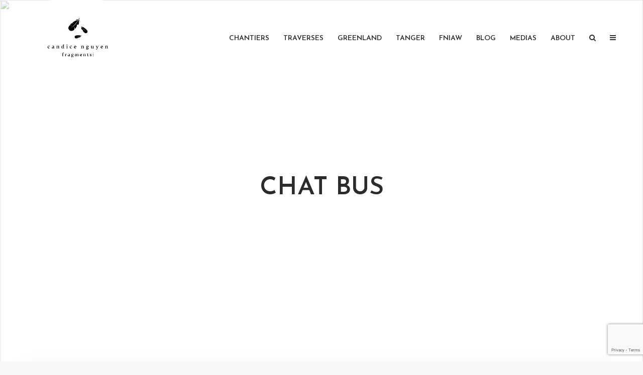

--- FILE ---
content_type: text/html; charset=UTF-8
request_url: https://www.candice-nguyen.com/fragments/galeries/vietnam/chat-bus/
body_size: 23635
content:
<!DOCTYPE html>
<html dir="ltr" lang="fr-FR" prefix="og: https://ogp.me/ns#" class="no-js no-svg">
	<head>
		<meta charset="UTF-8">
		<meta name="viewport" content="width=device-width, initial-scale=1">
		<link rel="profile" href="http://gmpg.org/xfn/11">
		<title>Chat Bus • candice nguyen | fragments: écritures &amp; photographie</title>
	<style>img:is([sizes="auto" i], [sizes^="auto," i]) { contain-intrinsic-size: 3000px 1500px }</style>
	
		<!-- All in One SEO 4.9.0 - aioseo.com -->
	<meta name="description" content="Photographies Vietnam, Sud, sur la route de Bao Loc et Nha Trang, décembre 2010" />
	<meta name="robots" content="max-snippet:-1, max-image-preview:large, max-video-preview:-1" />
	<meta name="google-site-verification" content="google-site-verification=sdSlluEBzL2RWTqV21Qq4wpk4Hgdk6fM1F5pZL1J9Zo" />
	<meta name="p:domain_verify" content="pinterest-55f91" />
	<link rel="canonical" href="https://www.candice-nguyen.com/fragments/galeries/vietnam/chat-bus/" />
	<meta name="generator" content="All in One SEO (AIOSEO) 4.9.0" />
		<meta property="og:locale" content="fr_FR" />
		<meta property="og:site_name" content="Candice Nguyen" />
		<meta property="og:type" content="author" />
		<meta property="og:title" content="Chat Bus • candice nguyen | fragments: écritures &amp; photographie" />
		<meta property="og:description" content="Photographies Vietnam, Sud, sur la route de Bao Loc et Nha Trang, décembre 2010" />
		<meta property="og:url" content="https://www.candice-nguyen.com/fragments/galeries/vietnam/chat-bus/" />
		<meta property="fb:admins" content="658323813" />
		<meta property="og:image" content="https://www.candice-nguyen.com/wp-content/uploads/2015/03/lu.jpg" />
		<meta property="og:image:secure_url" content="https://www.candice-nguyen.com/wp-content/uploads/2015/03/lu.jpg" />
		<meta name="twitter:card" content="summary_large_image" />
		<meta name="twitter:site" content="@theoneshotmi" />
		<meta name="twitter:title" content="Chat Bus • candice nguyen | fragments: écritures &amp; photographie" />
		<meta name="twitter:description" content="Photographies Vietnam, Sud, sur la route de Bao Loc et Nha Trang, décembre 2010" />
		<meta name="twitter:creator" content="@theoneshotmi" />
		<meta name="twitter:image" content="https://www.candice-nguyen.com/wp-content/uploads/2015/03/lu.jpg" />
		<script type="application/ld+json" class="aioseo-schema">
			{"@context":"https:\/\/schema.org","@graph":[{"@type":"BreadcrumbList","@id":"https:\/\/www.candice-nguyen.com\/fragments\/galeries\/vietnam\/chat-bus\/#breadcrumblist","itemListElement":[{"@type":"ListItem","@id":"https:\/\/www.candice-nguyen.com\/fragments#listItem","position":1,"name":"Accueil","item":"https:\/\/www.candice-nguyen.com\/fragments","nextItem":{"@type":"ListItem","@id":"https:\/\/www.candice-nguyen.com\/fragments\/galeries\/#listItem","name":"PHOTOGRAPHIE"}},{"@type":"ListItem","@id":"https:\/\/www.candice-nguyen.com\/fragments\/galeries\/#listItem","position":2,"name":"PHOTOGRAPHIE","item":"https:\/\/www.candice-nguyen.com\/fragments\/galeries\/","nextItem":{"@type":"ListItem","@id":"https:\/\/www.candice-nguyen.com\/fragments\/galeries\/vietnam\/#listItem","name":"Vietnam"},"previousItem":{"@type":"ListItem","@id":"https:\/\/www.candice-nguyen.com\/fragments#listItem","name":"Accueil"}},{"@type":"ListItem","@id":"https:\/\/www.candice-nguyen.com\/fragments\/galeries\/vietnam\/#listItem","position":3,"name":"Vietnam","item":"https:\/\/www.candice-nguyen.com\/fragments\/galeries\/vietnam\/","nextItem":{"@type":"ListItem","@id":"https:\/\/www.candice-nguyen.com\/fragments\/galeries\/vietnam\/chat-bus\/#listItem","name":"Chat Bus"},"previousItem":{"@type":"ListItem","@id":"https:\/\/www.candice-nguyen.com\/fragments\/galeries\/#listItem","name":"PHOTOGRAPHIE"}},{"@type":"ListItem","@id":"https:\/\/www.candice-nguyen.com\/fragments\/galeries\/vietnam\/chat-bus\/#listItem","position":4,"name":"Chat Bus","previousItem":{"@type":"ListItem","@id":"https:\/\/www.candice-nguyen.com\/fragments\/galeries\/vietnam\/#listItem","name":"Vietnam"}}]},{"@type":"Person","@id":"https:\/\/www.candice-nguyen.com\/fragments\/#person","name":"Candice Nguyen","sameAs":["https:\/\/www.facebook.com\/nguyencandice","https:\/\/twitter.com\/theoneshotmi","https:\/\/www.instagram.com\/_candicenguyen","https:\/\/www.youtube.com\/c\/CandiceNguyen\/","https:\/\/www.linkedin.com\/in\/candicenguyen\/","https:\/\/theoneshotmi.tumblr.com\/"]},{"@type":"WebPage","@id":"https:\/\/www.candice-nguyen.com\/fragments\/galeries\/vietnam\/chat-bus\/#webpage","url":"https:\/\/www.candice-nguyen.com\/fragments\/galeries\/vietnam\/chat-bus\/","name":"Chat Bus \u2022 candice nguyen | fragments: \u00e9critures & photographie","description":"Photographies Vietnam, Sud, sur la route de Bao Loc et Nha Trang, d\u00e9cembre 2010","inLanguage":"fr-FR","isPartOf":{"@id":"https:\/\/www.candice-nguyen.com\/fragments\/#website"},"breadcrumb":{"@id":"https:\/\/www.candice-nguyen.com\/fragments\/galeries\/vietnam\/chat-bus\/#breadcrumblist"},"image":{"@type":"ImageObject","url":950,"@id":"https:\/\/www.candice-nguyen.com\/fragments\/galeries\/vietnam\/chat-bus\/#mainImage"},"primaryImageOfPage":{"@id":"https:\/\/www.candice-nguyen.com\/fragments\/galeries\/vietnam\/chat-bus\/#mainImage"},"datePublished":"2012-08-22T11:11:14+02:00","dateModified":"2014-05-21T09:06:07+02:00"},{"@type":"WebSite","@id":"https:\/\/www.candice-nguyen.com\/fragments\/#website","url":"https:\/\/www.candice-nguyen.com\/fragments\/","name":"candice nguyen | fragments: \u00e9critures & photographie","alternateName":"candice nguyen blog","description":"chantiers et mises en jach\u00e8re","inLanguage":"fr-FR","publisher":{"@id":"https:\/\/www.candice-nguyen.com\/fragments\/#person"}}]}
		</script>
		<!-- All in One SEO -->

<link rel='dns-prefetch' href='//fonts.googleapis.com' />
<link rel="alternate" type="application/rss+xml" title="candice nguyen | fragments: écritures &amp; photographie &raquo; Flux" href="https://www.candice-nguyen.com/fragments/feed/" />
<link rel="alternate" type="application/rss+xml" title="candice nguyen | fragments: écritures &amp; photographie &raquo; Flux des commentaires" href="https://www.candice-nguyen.com/fragments/comments/feed/" />
<script type="text/javascript">
/* <![CDATA[ */
window._wpemojiSettings = {"baseUrl":"https:\/\/s.w.org\/images\/core\/emoji\/16.0.1\/72x72\/","ext":".png","svgUrl":"https:\/\/s.w.org\/images\/core\/emoji\/16.0.1\/svg\/","svgExt":".svg","source":{"concatemoji":"https:\/\/www.candice-nguyen.com\/fragments\/wp-includes\/js\/wp-emoji-release.min.js?ver=e765000fbeb6cf5b5193596c3b935637"}};
/*! This file is auto-generated */
!function(s,n){var o,i,e;function c(e){try{var t={supportTests:e,timestamp:(new Date).valueOf()};sessionStorage.setItem(o,JSON.stringify(t))}catch(e){}}function p(e,t,n){e.clearRect(0,0,e.canvas.width,e.canvas.height),e.fillText(t,0,0);var t=new Uint32Array(e.getImageData(0,0,e.canvas.width,e.canvas.height).data),a=(e.clearRect(0,0,e.canvas.width,e.canvas.height),e.fillText(n,0,0),new Uint32Array(e.getImageData(0,0,e.canvas.width,e.canvas.height).data));return t.every(function(e,t){return e===a[t]})}function u(e,t){e.clearRect(0,0,e.canvas.width,e.canvas.height),e.fillText(t,0,0);for(var n=e.getImageData(16,16,1,1),a=0;a<n.data.length;a++)if(0!==n.data[a])return!1;return!0}function f(e,t,n,a){switch(t){case"flag":return n(e,"\ud83c\udff3\ufe0f\u200d\u26a7\ufe0f","\ud83c\udff3\ufe0f\u200b\u26a7\ufe0f")?!1:!n(e,"\ud83c\udde8\ud83c\uddf6","\ud83c\udde8\u200b\ud83c\uddf6")&&!n(e,"\ud83c\udff4\udb40\udc67\udb40\udc62\udb40\udc65\udb40\udc6e\udb40\udc67\udb40\udc7f","\ud83c\udff4\u200b\udb40\udc67\u200b\udb40\udc62\u200b\udb40\udc65\u200b\udb40\udc6e\u200b\udb40\udc67\u200b\udb40\udc7f");case"emoji":return!a(e,"\ud83e\udedf")}return!1}function g(e,t,n,a){var r="undefined"!=typeof WorkerGlobalScope&&self instanceof WorkerGlobalScope?new OffscreenCanvas(300,150):s.createElement("canvas"),o=r.getContext("2d",{willReadFrequently:!0}),i=(o.textBaseline="top",o.font="600 32px Arial",{});return e.forEach(function(e){i[e]=t(o,e,n,a)}),i}function t(e){var t=s.createElement("script");t.src=e,t.defer=!0,s.head.appendChild(t)}"undefined"!=typeof Promise&&(o="wpEmojiSettingsSupports",i=["flag","emoji"],n.supports={everything:!0,everythingExceptFlag:!0},e=new Promise(function(e){s.addEventListener("DOMContentLoaded",e,{once:!0})}),new Promise(function(t){var n=function(){try{var e=JSON.parse(sessionStorage.getItem(o));if("object"==typeof e&&"number"==typeof e.timestamp&&(new Date).valueOf()<e.timestamp+604800&&"object"==typeof e.supportTests)return e.supportTests}catch(e){}return null}();if(!n){if("undefined"!=typeof Worker&&"undefined"!=typeof OffscreenCanvas&&"undefined"!=typeof URL&&URL.createObjectURL&&"undefined"!=typeof Blob)try{var e="postMessage("+g.toString()+"("+[JSON.stringify(i),f.toString(),p.toString(),u.toString()].join(",")+"));",a=new Blob([e],{type:"text/javascript"}),r=new Worker(URL.createObjectURL(a),{name:"wpTestEmojiSupports"});return void(r.onmessage=function(e){c(n=e.data),r.terminate(),t(n)})}catch(e){}c(n=g(i,f,p,u))}t(n)}).then(function(e){for(var t in e)n.supports[t]=e[t],n.supports.everything=n.supports.everything&&n.supports[t],"flag"!==t&&(n.supports.everythingExceptFlag=n.supports.everythingExceptFlag&&n.supports[t]);n.supports.everythingExceptFlag=n.supports.everythingExceptFlag&&!n.supports.flag,n.DOMReady=!1,n.readyCallback=function(){n.DOMReady=!0}}).then(function(){return e}).then(function(){var e;n.supports.everything||(n.readyCallback(),(e=n.source||{}).concatemoji?t(e.concatemoji):e.wpemoji&&e.twemoji&&(t(e.twemoji),t(e.wpemoji)))}))}((window,document),window._wpemojiSettings);
/* ]]> */
</script>
<link rel='stylesheet' id='scap.flashblock-css' href='https://www.candice-nguyen.com/fragments/wp-content/plugins/compact-wp-audio-player/css/flashblock.css?ver=e765000fbeb6cf5b5193596c3b935637' type='text/css' media='all' />
<link rel='stylesheet' id='scap.player-css' href='https://www.candice-nguyen.com/fragments/wp-content/plugins/compact-wp-audio-player/css/player.css?ver=e765000fbeb6cf5b5193596c3b935637' type='text/css' media='all' />
<style id='wp-emoji-styles-inline-css' type='text/css'>

	img.wp-smiley, img.emoji {
		display: inline !important;
		border: none !important;
		box-shadow: none !important;
		height: 1em !important;
		width: 1em !important;
		margin: 0 0.07em !important;
		vertical-align: -0.1em !important;
		background: none !important;
		padding: 0 !important;
	}
</style>
<link rel='stylesheet' id='wp-block-library-css' href='https://www.candice-nguyen.com/fragments/wp-includes/css/dist/block-library/style.min.css?ver=e765000fbeb6cf5b5193596c3b935637' type='text/css' media='all' />
<style id='classic-theme-styles-inline-css' type='text/css'>
/*! This file is auto-generated */
.wp-block-button__link{color:#fff;background-color:#32373c;border-radius:9999px;box-shadow:none;text-decoration:none;padding:calc(.667em + 2px) calc(1.333em + 2px);font-size:1.125em}.wp-block-file__button{background:#32373c;color:#fff;text-decoration:none}
</style>
<link rel='stylesheet' id='aioseo/css/src/vue/standalone/blocks/table-of-contents/global.scss-css' href='https://www.candice-nguyen.com/fragments/wp-content/plugins/all-in-one-seo-pack/dist/Lite/assets/css/table-of-contents/global.e90f6d47.css?ver=4.9.0' type='text/css' media='all' />
<style id='global-styles-inline-css' type='text/css'>
:root{--wp--preset--aspect-ratio--square: 1;--wp--preset--aspect-ratio--4-3: 4/3;--wp--preset--aspect-ratio--3-4: 3/4;--wp--preset--aspect-ratio--3-2: 3/2;--wp--preset--aspect-ratio--2-3: 2/3;--wp--preset--aspect-ratio--16-9: 16/9;--wp--preset--aspect-ratio--9-16: 9/16;--wp--preset--color--black: #000000;--wp--preset--color--cyan-bluish-gray: #abb8c3;--wp--preset--color--white: #ffffff;--wp--preset--color--pale-pink: #f78da7;--wp--preset--color--vivid-red: #cf2e2e;--wp--preset--color--luminous-vivid-orange: #ff6900;--wp--preset--color--luminous-vivid-amber: #fcb900;--wp--preset--color--light-green-cyan: #7bdcb5;--wp--preset--color--vivid-green-cyan: #00d084;--wp--preset--color--pale-cyan-blue: #8ed1fc;--wp--preset--color--vivid-cyan-blue: #0693e3;--wp--preset--color--vivid-purple: #9b51e0;--wp--preset--color--typology-acc: #c62641;--wp--preset--color--typology-txt: #444444;--wp--preset--color--typology-meta: #888888;--wp--preset--color--typology-bg: #ffffff;--wp--preset--gradient--vivid-cyan-blue-to-vivid-purple: linear-gradient(135deg,rgba(6,147,227,1) 0%,rgb(155,81,224) 100%);--wp--preset--gradient--light-green-cyan-to-vivid-green-cyan: linear-gradient(135deg,rgb(122,220,180) 0%,rgb(0,208,130) 100%);--wp--preset--gradient--luminous-vivid-amber-to-luminous-vivid-orange: linear-gradient(135deg,rgba(252,185,0,1) 0%,rgba(255,105,0,1) 100%);--wp--preset--gradient--luminous-vivid-orange-to-vivid-red: linear-gradient(135deg,rgba(255,105,0,1) 0%,rgb(207,46,46) 100%);--wp--preset--gradient--very-light-gray-to-cyan-bluish-gray: linear-gradient(135deg,rgb(238,238,238) 0%,rgb(169,184,195) 100%);--wp--preset--gradient--cool-to-warm-spectrum: linear-gradient(135deg,rgb(74,234,220) 0%,rgb(151,120,209) 20%,rgb(207,42,186) 40%,rgb(238,44,130) 60%,rgb(251,105,98) 80%,rgb(254,248,76) 100%);--wp--preset--gradient--blush-light-purple: linear-gradient(135deg,rgb(255,206,236) 0%,rgb(152,150,240) 100%);--wp--preset--gradient--blush-bordeaux: linear-gradient(135deg,rgb(254,205,165) 0%,rgb(254,45,45) 50%,rgb(107,0,62) 100%);--wp--preset--gradient--luminous-dusk: linear-gradient(135deg,rgb(255,203,112) 0%,rgb(199,81,192) 50%,rgb(65,88,208) 100%);--wp--preset--gradient--pale-ocean: linear-gradient(135deg,rgb(255,245,203) 0%,rgb(182,227,212) 50%,rgb(51,167,181) 100%);--wp--preset--gradient--electric-grass: linear-gradient(135deg,rgb(202,248,128) 0%,rgb(113,206,126) 100%);--wp--preset--gradient--midnight: linear-gradient(135deg,rgb(2,3,129) 0%,rgb(40,116,252) 100%);--wp--preset--font-size--small: 12px;--wp--preset--font-size--medium: 20px;--wp--preset--font-size--large: 21px;--wp--preset--font-size--x-large: 42px;--wp--preset--font-size--normal: 15px;--wp--preset--font-size--huge: 27px;--wp--preset--spacing--20: 0.44rem;--wp--preset--spacing--30: 0.67rem;--wp--preset--spacing--40: 1rem;--wp--preset--spacing--50: 1.5rem;--wp--preset--spacing--60: 2.25rem;--wp--preset--spacing--70: 3.38rem;--wp--preset--spacing--80: 5.06rem;--wp--preset--shadow--natural: 6px 6px 9px rgba(0, 0, 0, 0.2);--wp--preset--shadow--deep: 12px 12px 50px rgba(0, 0, 0, 0.4);--wp--preset--shadow--sharp: 6px 6px 0px rgba(0, 0, 0, 0.2);--wp--preset--shadow--outlined: 6px 6px 0px -3px rgba(255, 255, 255, 1), 6px 6px rgba(0, 0, 0, 1);--wp--preset--shadow--crisp: 6px 6px 0px rgba(0, 0, 0, 1);}:where(.is-layout-flex){gap: 0.5em;}:where(.is-layout-grid){gap: 0.5em;}body .is-layout-flex{display: flex;}.is-layout-flex{flex-wrap: wrap;align-items: center;}.is-layout-flex > :is(*, div){margin: 0;}body .is-layout-grid{display: grid;}.is-layout-grid > :is(*, div){margin: 0;}:where(.wp-block-columns.is-layout-flex){gap: 2em;}:where(.wp-block-columns.is-layout-grid){gap: 2em;}:where(.wp-block-post-template.is-layout-flex){gap: 1.25em;}:where(.wp-block-post-template.is-layout-grid){gap: 1.25em;}.has-black-color{color: var(--wp--preset--color--black) !important;}.has-cyan-bluish-gray-color{color: var(--wp--preset--color--cyan-bluish-gray) !important;}.has-white-color{color: var(--wp--preset--color--white) !important;}.has-pale-pink-color{color: var(--wp--preset--color--pale-pink) !important;}.has-vivid-red-color{color: var(--wp--preset--color--vivid-red) !important;}.has-luminous-vivid-orange-color{color: var(--wp--preset--color--luminous-vivid-orange) !important;}.has-luminous-vivid-amber-color{color: var(--wp--preset--color--luminous-vivid-amber) !important;}.has-light-green-cyan-color{color: var(--wp--preset--color--light-green-cyan) !important;}.has-vivid-green-cyan-color{color: var(--wp--preset--color--vivid-green-cyan) !important;}.has-pale-cyan-blue-color{color: var(--wp--preset--color--pale-cyan-blue) !important;}.has-vivid-cyan-blue-color{color: var(--wp--preset--color--vivid-cyan-blue) !important;}.has-vivid-purple-color{color: var(--wp--preset--color--vivid-purple) !important;}.has-black-background-color{background-color: var(--wp--preset--color--black) !important;}.has-cyan-bluish-gray-background-color{background-color: var(--wp--preset--color--cyan-bluish-gray) !important;}.has-white-background-color{background-color: var(--wp--preset--color--white) !important;}.has-pale-pink-background-color{background-color: var(--wp--preset--color--pale-pink) !important;}.has-vivid-red-background-color{background-color: var(--wp--preset--color--vivid-red) !important;}.has-luminous-vivid-orange-background-color{background-color: var(--wp--preset--color--luminous-vivid-orange) !important;}.has-luminous-vivid-amber-background-color{background-color: var(--wp--preset--color--luminous-vivid-amber) !important;}.has-light-green-cyan-background-color{background-color: var(--wp--preset--color--light-green-cyan) !important;}.has-vivid-green-cyan-background-color{background-color: var(--wp--preset--color--vivid-green-cyan) !important;}.has-pale-cyan-blue-background-color{background-color: var(--wp--preset--color--pale-cyan-blue) !important;}.has-vivid-cyan-blue-background-color{background-color: var(--wp--preset--color--vivid-cyan-blue) !important;}.has-vivid-purple-background-color{background-color: var(--wp--preset--color--vivid-purple) !important;}.has-black-border-color{border-color: var(--wp--preset--color--black) !important;}.has-cyan-bluish-gray-border-color{border-color: var(--wp--preset--color--cyan-bluish-gray) !important;}.has-white-border-color{border-color: var(--wp--preset--color--white) !important;}.has-pale-pink-border-color{border-color: var(--wp--preset--color--pale-pink) !important;}.has-vivid-red-border-color{border-color: var(--wp--preset--color--vivid-red) !important;}.has-luminous-vivid-orange-border-color{border-color: var(--wp--preset--color--luminous-vivid-orange) !important;}.has-luminous-vivid-amber-border-color{border-color: var(--wp--preset--color--luminous-vivid-amber) !important;}.has-light-green-cyan-border-color{border-color: var(--wp--preset--color--light-green-cyan) !important;}.has-vivid-green-cyan-border-color{border-color: var(--wp--preset--color--vivid-green-cyan) !important;}.has-pale-cyan-blue-border-color{border-color: var(--wp--preset--color--pale-cyan-blue) !important;}.has-vivid-cyan-blue-border-color{border-color: var(--wp--preset--color--vivid-cyan-blue) !important;}.has-vivid-purple-border-color{border-color: var(--wp--preset--color--vivid-purple) !important;}.has-vivid-cyan-blue-to-vivid-purple-gradient-background{background: var(--wp--preset--gradient--vivid-cyan-blue-to-vivid-purple) !important;}.has-light-green-cyan-to-vivid-green-cyan-gradient-background{background: var(--wp--preset--gradient--light-green-cyan-to-vivid-green-cyan) !important;}.has-luminous-vivid-amber-to-luminous-vivid-orange-gradient-background{background: var(--wp--preset--gradient--luminous-vivid-amber-to-luminous-vivid-orange) !important;}.has-luminous-vivid-orange-to-vivid-red-gradient-background{background: var(--wp--preset--gradient--luminous-vivid-orange-to-vivid-red) !important;}.has-very-light-gray-to-cyan-bluish-gray-gradient-background{background: var(--wp--preset--gradient--very-light-gray-to-cyan-bluish-gray) !important;}.has-cool-to-warm-spectrum-gradient-background{background: var(--wp--preset--gradient--cool-to-warm-spectrum) !important;}.has-blush-light-purple-gradient-background{background: var(--wp--preset--gradient--blush-light-purple) !important;}.has-blush-bordeaux-gradient-background{background: var(--wp--preset--gradient--blush-bordeaux) !important;}.has-luminous-dusk-gradient-background{background: var(--wp--preset--gradient--luminous-dusk) !important;}.has-pale-ocean-gradient-background{background: var(--wp--preset--gradient--pale-ocean) !important;}.has-electric-grass-gradient-background{background: var(--wp--preset--gradient--electric-grass) !important;}.has-midnight-gradient-background{background: var(--wp--preset--gradient--midnight) !important;}.has-small-font-size{font-size: var(--wp--preset--font-size--small) !important;}.has-medium-font-size{font-size: var(--wp--preset--font-size--medium) !important;}.has-large-font-size{font-size: var(--wp--preset--font-size--large) !important;}.has-x-large-font-size{font-size: var(--wp--preset--font-size--x-large) !important;}
:where(.wp-block-post-template.is-layout-flex){gap: 1.25em;}:where(.wp-block-post-template.is-layout-grid){gap: 1.25em;}
:where(.wp-block-columns.is-layout-flex){gap: 2em;}:where(.wp-block-columns.is-layout-grid){gap: 2em;}
:root :where(.wp-block-pullquote){font-size: 1.5em;line-height: 1.6;}
</style>
<link rel='stylesheet' id='contact-form-7-css' href='https://www.candice-nguyen.com/fragments/wp-content/plugins/contact-form-7/includes/css/styles.css?ver=6.1.3' type='text/css' media='all' />
<link rel='stylesheet' id='mks_shortcodes_simple_line_icons-css' href='https://www.candice-nguyen.com/fragments/wp-content/plugins/meks-flexible-shortcodes/css/simple-line/simple-line-icons.css?ver=1.3.8' type='text/css' media='screen' />
<link rel='stylesheet' id='mks_shortcodes_css-css' href='https://www.candice-nguyen.com/fragments/wp-content/plugins/meks-flexible-shortcodes/css/style.css?ver=1.3.8' type='text/css' media='screen' />
<link rel='stylesheet' id='responsive-lightbox-prettyphoto-css' href='https://www.candice-nguyen.com/fragments/wp-content/plugins/responsive-lightbox/assets/prettyphoto/prettyPhoto.min.css?ver=3.1.6' type='text/css' media='all' />
<link rel='stylesheet' id='typology-fonts-css' href='https://fonts.googleapis.com/css?family=Domine%3A400%7CJosefin+Sans%3A400%2C600&#038;subset=latin%2Clatin-ext&#038;ver=1.6.3' type='text/css' media='all' />
<link rel='stylesheet' id='typology-main-css' href='https://www.candice-nguyen.com/fragments/wp-content/themes/typology/assets/css/min.css?ver=1.6.3' type='text/css' media='all' />
<style id='typology-main-inline-css' type='text/css'>
body,blockquote:before, q:before{font-family: 'Domine';font-weight: 400;}body,.typology-action-button .sub-menu{color:#444444;}body{background:#f8f8f8;font-size: 1.5rem;}.typology-fake-bg{background:#f8f8f8;}.typology-sidebar,.typology-section{background:#ffffff;}h1, h2, h3, h4, h5, h6,.h1, .h2, .h3, .h4, .h5, .h6,.submit,.mks_read_more a,input[type="submit"],input[type="button"],a.mks_button,.cover-letter,.post-letter,.woocommerce nav.woocommerce-pagination ul li span,.woocommerce nav.woocommerce-pagination ul li a,.woocommerce div.product .woocommerce-tabs ul.tabs li,.typology-pagination a,.typology-pagination span,.comment-author .fn,.post-date-month,.typology-button-social,.meks-instagram-follow-link a,.mks_autor_link_wrap a,.entry-pre-title,.typology-button,button,.wp-block-cover .wp-block-cover-image-text, .wp-block-cover .wp-block-cover-text, .wp-block-cover h2, .wp-block-cover-image .wp-block-cover-image-text, .wp-block-cover-image .wp-block-cover-text, .wp-block-cover-image h2,.wp-block-button__link,body div.wpforms-container-full .wpforms-form input[type=submit], body div.wpforms-container-full .wpforms-form button[type=submit], body div.wpforms-container-full .wpforms-form .wpforms-page-button {font-family: 'Josefin Sans';font-weight: 600;}.typology-header .typology-nav{font-family: 'Josefin Sans';font-weight: 600;}.typology-cover .entry-title,.typology-cover h1 { font-size: 5.0rem;}h1, .h1 {font-size: 4.8rem;}h2, .h2 {font-size: 3.5rem;}h3, .h3 {font-size: 2.8rem;}h4, .h4 {font-size: 2.3rem;}h5, .h5,.typology-layout-c.post-image-on .entry-title,blockquote, q {font-size: 1.8rem;}h6, .h6 {font-size: 1.5rem;}.widget{font-size: 1.4rem;}.typology-header .typology-nav a{font-size: 1.4rem;}.typology-layout-b .post-date-hidden,.meta-item{font-size: 1.1rem;}.post-letter {font-size: 26.0rem;}.typology-layout-c .post-letter{height: 26.0rem;}.cover-letter {font-size: 60.0rem;}h1, h2, h3, h4, h5, h6,.h1, .h2, .h3, .h4, .h5, .h6,h1 a,h2 a,h3 a,h4 a,h5 a,h6 a,.post-date-month{color:#333333;}.typology-single-sticky a{color:#444444;}.entry-title a:hover,.typology-single-sticky a:hover{color:#c62641;}.bypostauthor .comment-author:before,#cancel-comment-reply-link:after{background:#c62641;}a,.widget .textwidget a,.typology-layout-b .post-date-hidden{color: #c62641;}.single .typology-section:first-child .section-content, .section-content-page, .section-content.section-content-a{max-width: 720px;}.typology-header{height:150px;}.typology-header-sticky-on .typology-header{background:#c62641;}.cover-letter{padding-top: 150px;}.site-title a,.typology-site-description{color: #2b2b2b;}.typology-header .typology-nav,.typology-header .typology-nav > li > a{color: #2b2b2b;}.typology-header .typology-nav .sub-menu a{ color:#444444;}.typology-header .typology-nav .sub-menu a:hover{color: #c62641;}.typology-action-button .sub-menu ul a:before{background: #c62641;}.sub-menu .current-menu-item a{color:#c62641;}.dot,.typology-header .typology-nav .sub-menu{background:#ffffff;}.typology-header .typology-main-navigation .sub-menu .current-menu-ancestor > a,.typology-header .typology-main-navigation .sub-menu .current-menu-item > a{color: #c62641;}.typology-header-wide .slot-l{left: 55px;}.typology-header-wide .slot-r{right: 40px;}.meta-item,.meta-item span,.meta-item a,.comment-metadata a{color: #888888;}.comment-meta .url,.meta-item a:hover{color:#333333;}.typology-post:after,.section-title:after,.typology-pagination:before{background:rgba(51,51,51,0.2);}.typology-layout-b .post-date-day,.typology-outline-nav li a:hover,.style-timeline .post-date-day{color:#c62641;}.typology-layout-b .post-date:after,blockquote:before,q:before{background:#c62641;}.typology-sticky-c,.typology-sticky-to-top span,.sticky-author-date{color: #888888;}.typology-outline-nav li a{color: #444444;}.typology-post.typology-layout-b:before, .section-content-b .typology-ad-between-posts:before{background:rgba(68,68,68,0.1);}.submit,.mks_read_more a,input[type="submit"],input[type="button"],a.mks_button,.typology-button,.submit,.typology-button-social,.page-template-template-authors .typology-author .typology-button-social,.widget .mks_autor_link_wrap a,.widget .meks-instagram-follow-link a,.widget .mks_read_more a,button,body div.wpforms-container-full .wpforms-form input[type=submit], body div.wpforms-container-full .wpforms-form button[type=submit], body div.wpforms-container-full .wpforms-form .wpforms-page-button {color:#ffffff;background: #c62641;border:1px solid #c62641;}body div.wpforms-container-full .wpforms-form input[type=submit]:hover, body div.wpforms-container-full .wpforms-form input[type=submit]:focus, body div.wpforms-container-full .wpforms-form input[type=submit]:active, body div.wpforms-container-full .wpforms-form button[type=submit]:hover, body div.wpforms-container-full .wpforms-form button[type=submit]:focus, body div.wpforms-container-full .wpforms-form button[type=submit]:active, body div.wpforms-container-full .wpforms-form .wpforms-page-button:hover, body div.wpforms-container-full .wpforms-form .wpforms-page-button:active, body div.wpforms-container-full .wpforms-form .wpforms-page-button:focus {color:#ffffff;background: #c62641;border:1px solid #c62641;}.page-template-template-authors .typology-author .typology-icon-social:hover {border:1px solid #c62641;}.button-invert{color:#c62641;background:transparent;}.widget .mks_autor_link_wrap a:hover,.widget .meks-instagram-follow-link a:hover,.widget .mks_read_more a:hover{color:#ffffff;}.typology-cover{min-height: 280px;}.typology-cover-empty{height:285px;min-height:285px;}.typology-fake-bg .typology-section:first-child {top: -135px;}.typology-flat .typology-cover-empty{height:150px;}.typology-flat .typology-cover{min-height:150px;}.typology-cover-empty,.typology-cover,.typology-header-sticky{background: #ffffff;;}.typology-cover-overlay:after{background: rgba(255,255,255,0.6);}.typology-sidebar-header{background:#c62641;}.typology-cover,.typology-cover .entry-title,.typology-cover .entry-title a,.typology-cover .meta-item,.typology-cover .meta-item span,.typology-cover .meta-item a,.typology-cover h1,.typology-cover h2,.typology-cover h3{color: #2b2b2b;}.typology-cover .typology-button{color: #ffffff;background:#2b2b2b;border:1px solid #2b2b2b;}.typology-cover .button-invert{color: #2b2b2b;background: transparent;}.typology-cover-slider .owl-dots .owl-dot span{background:#2b2b2b;}.typology-outline-nav li:before,.widget ul li:before{background:#c62641;}.widget a{color:#444444;}.widget a:hover,.widget_calendar table tbody td a,.entry-tags a:hover,.wp-block-tag-cloud a:hover{color:#c62641;}.widget_calendar table tbody td a:hover,.widget table td,.entry-tags a,.wp-block-tag-cloud a{color:#444444;}.widget table,.widget table td,.widget_calendar table thead th,table,td, th{border-color: rgba(68,68,68,0.3);}.widget ul li,.widget .recentcomments{color:#444444;}.widget .post-date{color:#888888;}#today{background:rgba(68,68,68,0.1);}.typology-pagination .current, .typology-pagination .infinite-scroll a, .typology-pagination .load-more a, .typology-pagination .nav-links .next, .typology-pagination .nav-links .prev, .typology-pagination .next a, .typology-pagination .prev a{color: #ffffff;background:#333333;}.typology-pagination a, .typology-pagination span{color: #333333;border:1px solid #333333;}.typology-footer{background:#f8f8f8;color:#4c4c4c;}.typology-footer h1,.typology-footer h2,.typology-footer h3,.typology-footer h4,.typology-footer h5,.typology-footer h6,.typology-footer .post-date-month{color:#4c4c4c;}.typology-count{background: #c62641;}.typology-footer a, .typology-footer .widget .textwidget a{color: #888888;}input[type="text"], input[type="email"],input[type=search], input[type="url"], input[type="tel"], input[type="number"], input[type="date"], input[type="password"], textarea, select{border-color:rgba(68,68,68,0.2);}blockquote:after, blockquote:before, q:after, q:before{-webkit-box-shadow: 0 0 0 10px #ffffff;box-shadow: 0 0 0 10px #ffffff;}pre,.entry-content #mc_embed_signup{background: rgba(68,68,68,0.1);}.wp-block-button__link{background: #c62641;color: #ffffff; }.wp-block-image figcaption,.wp-block-audio figcaption{color: #444444;}.wp-block-pullquote:not(.is-style-solid-color) blockquote{border-top:2px solid #444444;border-bottom:2px solid #444444;}.wp-block-pullquote.is-style-solid-color{background: #c62641;color: #ffffff; }.wp-block-separator{border-color: rgba(68,68,68,0.3);}body.wp-editor{background:#ffffff;}.has-small-font-size{ font-size: 1.3rem;}.has-large-font-size{ font-size: 1.9rem;}.has-huge-font-size{ font-size: 2.2rem;}@media(min-width: 801px){.has-small-font-size{ font-size: 1.2rem;}.has-normal-font-size{ font-size: 1.5rem;}.has-large-font-size{ font-size: 2.1rem;}.has-huge-font-size{ font-size: 2.7rem;}}.has-typology-acc-background-color{ background-color: #c62641;}.has-typology-acc-color{ color: #c62641;}.has-typology-txt-background-color{ background-color: #444444;}.has-typology-txt-color{ color: #444444;}.has-typology-meta-background-color{ background-color: #888888;}.has-typology-meta-color{ color: #888888;}.has-typology-bg-background-color{ background-color: #ffffff;}.has-typology-bg-color{ color: #ffffff;}.site-title{text-transform: uppercase;}.typology-site-description{text-transform: none;}.typology-nav{text-transform: uppercase;}h1, h2, h3, h4, h5, h6, .wp-block-cover-text, .wp-block-cover-image-text{text-transform: uppercase;}.section-title{text-transform: uppercase;}.widget-title{text-transform: uppercase;}.meta-item{text-transform: none;}.typology-button{text-transform: uppercase;}.submit,.mks_read_more a,input[type="submit"],input[type="button"],a.mks_button,.typology-button,.widget .mks_autor_link_wrap a,.widget .meks-instagram-follow-link a,.widget .mks_read_more a,button,.typology-button-social,.wp-block-button__link,body div.wpforms-container-full .wpforms-form input[type=submit], body div.wpforms-container-full .wpforms-form button[type=submit], body div.wpforms-container-full .wpforms-form .wpforms-page-button {text-transform: uppercase;}
</style>
<link rel='stylesheet' id='dflip-style-css' href='https://www.candice-nguyen.com/fragments/wp-content/plugins/3d-flipbook-dflip-lite/assets/css/dflip.min.css?ver=2.4.20' type='text/css' media='all' />
<link rel='stylesheet' id='meks_instagram-widget-styles-css' href='https://www.candice-nguyen.com/fragments/wp-content/plugins/meks-easy-instagram-widget/css/widget.css?ver=e765000fbeb6cf5b5193596c3b935637' type='text/css' media='all' />
<link rel='stylesheet' id='meks-social-widget-css' href='https://www.candice-nguyen.com/fragments/wp-content/plugins/meks-smart-social-widget/css/style.css?ver=1.6.5' type='text/css' media='all' />
<link rel='stylesheet' id='meks_ess-main-css' href='https://www.candice-nguyen.com/fragments/wp-content/plugins/meks-easy-social-share/assets/css/main.css?ver=1.3' type='text/css' media='all' />
<link rel='stylesheet' id='__EPYT__style-css' href='https://www.candice-nguyen.com/fragments/wp-content/plugins/youtube-embed-plus/styles/ytprefs.min.css?ver=14.2.3.2' type='text/css' media='all' />
<style id='__EPYT__style-inline-css' type='text/css'>

                .epyt-gallery-thumb {
                        width: 50%;
                }
                
                         @media (min-width:0px) and (max-width: 767px) {
                            .epyt-gallery-rowbreak {
                                display: none;
                            }
                            .epyt-gallery-allthumbs[class*="epyt-cols"] .epyt-gallery-thumb {
                                width: 100% !important;
                            }
                          }
</style>
<script type="text/javascript" src="https://www.candice-nguyen.com/fragments/wp-content/plugins/compact-wp-audio-player/js/soundmanager2-nodebug-jsmin.js?ver=e765000fbeb6cf5b5193596c3b935637" id="scap.soundmanager2-js"></script>
<script type="text/javascript" src="https://www.candice-nguyen.com/fragments/wp-includes/js/jquery/jquery.min.js?ver=3.7.1" id="jquery-core-js"></script>
<script type="text/javascript" src="https://www.candice-nguyen.com/fragments/wp-includes/js/jquery/jquery-migrate.min.js?ver=3.4.1" id="jquery-migrate-js"></script>
<script type="text/javascript" src="https://www.candice-nguyen.com/fragments/wp-content/plugins/responsive-lightbox/assets/prettyphoto/jquery.prettyPhoto.min.js?ver=3.1.6" id="responsive-lightbox-prettyphoto-js"></script>
<script type="text/javascript" src="https://www.candice-nguyen.com/fragments/wp-includes/js/underscore.min.js?ver=1.13.7" id="underscore-js"></script>
<script type="text/javascript" src="https://www.candice-nguyen.com/fragments/wp-content/plugins/responsive-lightbox/assets/infinitescroll/infinite-scroll.pkgd.min.js?ver=4.0.1" id="responsive-lightbox-infinite-scroll-js"></script>
<script type="text/javascript" id="responsive-lightbox-js-before">
/* <![CDATA[ */
var rlArgs = {"script":"prettyphoto","selector":"lightbox","customEvents":"","activeGalleries":true,"animationSpeed":"normal","slideshow":false,"slideshowDelay":5000,"slideshowAutoplay":false,"opacity":"0.75","showTitle":true,"allowResize":true,"allowExpand":true,"width":1080,"height":720,"separator":"\/","theme":"pp_default","horizontalPadding":20,"hideFlash":false,"wmode":"opaque","videoAutoplay":false,"modal":false,"deeplinking":false,"overlayGallery":true,"keyboardShortcuts":true,"social":false,"woocommerce_gallery":false,"ajaxurl":"https:\/\/www.candice-nguyen.com\/fragments\/wp-admin\/admin-ajax.php","nonce":"96b8e26f9c","preview":false,"postId":945,"scriptExtension":false};
/* ]]> */
</script>
<script type="text/javascript" src="https://www.candice-nguyen.com/fragments/wp-content/plugins/responsive-lightbox/js/front.js?ver=2.5.4" id="responsive-lightbox-js"></script>
<script type="text/javascript" id="__ytprefs__-js-extra">
/* <![CDATA[ */
var _EPYT_ = {"ajaxurl":"https:\/\/www.candice-nguyen.com\/fragments\/wp-admin\/admin-ajax.php","security":"42a082c247","gallery_scrolloffset":"20","eppathtoscripts":"https:\/\/www.candice-nguyen.com\/fragments\/wp-content\/plugins\/youtube-embed-plus\/scripts\/","eppath":"https:\/\/www.candice-nguyen.com\/fragments\/wp-content\/plugins\/youtube-embed-plus\/","epresponsiveselector":"[\"iframe.__youtube_prefs_widget__\"]","epdovol":"1","version":"14.2.3.2","evselector":"iframe.__youtube_prefs__[src], iframe[src*=\"youtube.com\/embed\/\"], iframe[src*=\"youtube-nocookie.com\/embed\/\"]","ajax_compat":"","maxres_facade":"eager","ytapi_load":"light","pause_others":"","stopMobileBuffer":"1","facade_mode":"","not_live_on_channel":""};
/* ]]> */
</script>
<script type="text/javascript" src="https://www.candice-nguyen.com/fragments/wp-content/plugins/youtube-embed-plus/scripts/ytprefs.min.js?ver=14.2.3.2" id="__ytprefs__-js"></script>
<link rel="https://api.w.org/" href="https://www.candice-nguyen.com/fragments/wp-json/" /><link rel="alternate" title="JSON" type="application/json" href="https://www.candice-nguyen.com/fragments/wp-json/wp/v2/pages/945" /><link rel="EditURI" type="application/rsd+xml" title="RSD" href="https://www.candice-nguyen.com/fragments/xmlrpc.php?rsd" />

<link rel='shortlink' href='https://www.candice-nguyen.com/fragments/?p=945' />
<link rel="alternate" title="oEmbed (JSON)" type="application/json+oembed" href="https://www.candice-nguyen.com/fragments/wp-json/oembed/1.0/embed?url=https%3A%2F%2Fwww.candice-nguyen.com%2Ffragments%2Fgaleries%2Fvietnam%2Fchat-bus%2F" />
<link rel="alternate" title="oEmbed (XML)" type="text/xml+oembed" href="https://www.candice-nguyen.com/fragments/wp-json/oembed/1.0/embed?url=https%3A%2F%2Fwww.candice-nguyen.com%2Ffragments%2Fgaleries%2Fvietnam%2Fchat-bus%2F&#038;format=xml" />
<meta name="generator" content="Redux 4.5.9" /><link rel="icon" href="https://www.candice-nguyen.com/fragments/wp-content/uploads/2023/02/cropped-White-logo-no-background-1-32x32.png" sizes="32x32" />
<link rel="icon" href="https://www.candice-nguyen.com/fragments/wp-content/uploads/2023/02/cropped-White-logo-no-background-1-192x192.png" sizes="192x192" />
<link rel="apple-touch-icon" href="https://www.candice-nguyen.com/fragments/wp-content/uploads/2023/02/cropped-White-logo-no-background-1-180x180.png" />
<meta name="msapplication-TileImage" content="https://www.candice-nguyen.com/fragments/wp-content/uploads/2023/02/cropped-White-logo-no-background-1-270x270.png" />
		<style type="text/css" id="wp-custom-css">
			.typology-header.typology-header-sticky .site-title img {
max-width: 80px;
max-height: 80px;
}
.comment-content a, .comment-reply-link, .entry-content a, .logged-in-as a, .textwidget a, .typology-footer .widget p a {
    text-decoration: none;
    padding-bottom: 3px;
    border-bottom: 0px solid;
    -webkit-transition: border-bottom .1s ease-in-out;
    -o-transition: border-bottom .1s ease-in-out;
    transition: border-bottom .1s ease-in-out;
}
a, a:focus, a:hover, abbr[title] {
    text-decoration: none;
}
		</style>
			</head>

	<body class="wp-singular page-template page-template-template-full-width page-template-template-full-width-php page page-id-945 page-parent page-child parent-pageid-783 wp-embed-responsive wp-theme-typology typology-v_1_6_3">

		
			<header id="typology-header" class="typology-header">
				<div class="container">
					<div class="slot-l">
	<div class="typology-site-branding">
	
	<span class="site-title h4"><a href="https://www.candice-nguyen.com/fragments" rel="home"><img class="typology-logo" src="https://www.candice-nguyen.com/fragments/wp-content/uploads/2023/02/White-logo-no-background.png" alt="candice nguyen | fragments: écritures &amp; photographie"></a></span>	
</div>
	
</div>

<div class="slot-r">
				<ul id="menu-menu-1" class="typology-nav typology-main-navigation"><li id="menu-item-22743" class="menu-item menu-item-type-custom menu-item-object-custom menu-item-has-children menu-item-22743"><a>CHANTIERS</a>
<ul class="sub-menu">
	<li id="menu-item-2336" class="menu-item menu-item-type-post_type menu-item-object-page menu-item-has-children menu-item-2336"><a href="https://www.candice-nguyen.com/fragments/chantiers/il-a-dix-neuf-ou-peut-etre-vingt-ans/">Il a dix-neuf ou peut-être vingt ans</a>
	<ul class="sub-menu">
		<li id="menu-item-2337" class="menu-item menu-item-type-post_type menu-item-object-page menu-item-has-children menu-item-2337"><a href="https://www.candice-nguyen.com/fragments/chantiers/il-a-dix-neuf-ou-peut-etre-vingt-ans/chapitre-1/">La mère alla dormir sous les dalles du cloître (1)</a>
		<ul class="sub-menu">
			<li id="menu-item-2338" class="menu-item menu-item-type-post_type menu-item-object-page menu-item-2338"><a href="https://www.candice-nguyen.com/fragments/chantiers/il-a-dix-neuf-ou-peut-etre-vingt-ans/chapitre-1/galerie/">Galerie • Yesterdays Tomorrows</a></li>
		</ul>
</li>
		<li id="menu-item-2339" class="menu-item menu-item-type-post_type menu-item-object-page menu-item-has-children menu-item-2339"><a href="https://www.candice-nguyen.com/fragments/chantiers/il-a-dix-neuf-ou-peut-etre-vingt-ans/la-recherche/">La recherche (2)</a>
		<ul class="sub-menu">
			<li id="menu-item-2340" class="menu-item menu-item-type-post_type menu-item-object-page menu-item-2340"><a href="https://www.candice-nguyen.com/fragments/chantiers/il-a-dix-neuf-ou-peut-etre-vingt-ans/la-recherche/ou-sont-les-corps/">Où sont les corps (1)</a></li>
			<li id="menu-item-2341" class="menu-item menu-item-type-post_type menu-item-object-page menu-item-2341"><a href="https://www.candice-nguyen.com/fragments/chantiers/il-a-dix-neuf-ou-peut-etre-vingt-ans/la-recherche/dans-la-terre-qui-brule/">Dans la terre qui brûle (2)</a></li>
			<li id="menu-item-2342" class="menu-item menu-item-type-post_type menu-item-object-page menu-item-2342"><a href="https://www.candice-nguyen.com/fragments/chantiers/il-a-dix-neuf-ou-peut-etre-vingt-ans/la-recherche/vibre-encore-sous-mes-pores-la-louve-abattue/">Vibre encore sous mes pores la louve abattue (3)</a></li>
			<li id="menu-item-2343" class="menu-item menu-item-type-post_type menu-item-object-page menu-item-2343"><a href="https://www.candice-nguyen.com/fragments/chantiers/il-a-dix-neuf-ou-peut-etre-vingt-ans/la-recherche/lindigo-a-leurs-mains-melange/">L’indigo à leurs mains mélangé (4)</a></li>
		</ul>
</li>
	</ul>
</li>
	<li id="menu-item-2344" class="menu-item menu-item-type-post_type menu-item-object-page menu-item-has-children menu-item-2344"><a href="https://www.candice-nguyen.com/fragments/chantiers/meduses/">Méduses</a>
	<ul class="sub-menu">
		<li id="menu-item-2345" class="menu-item menu-item-type-post_type menu-item-object-page menu-item-has-children menu-item-2345"><a href="https://www.candice-nguyen.com/fragments/chantiers/meduses/la-nourriture-des-meduses/">La nourriture des méduses (1)</a>
		<ul class="sub-menu">
			<li id="menu-item-7983" class="menu-item menu-item-type-custom menu-item-object-custom menu-item-7983"><a href="https://www.candice-nguyen.com/fragments/la-nourriture-des-meduses-video">La nourriture des méduses #vidéo</a></li>
		</ul>
</li>
		<li id="menu-item-2346" class="menu-item menu-item-type-post_type menu-item-object-page menu-item-has-children menu-item-2346"><a href="https://www.candice-nguyen.com/fragments/chantiers/meduses/nous-ne-sommes-pas-des-meduses/">Nous ne sommes pas des méduses (2)</a>
		<ul class="sub-menu">
			<li id="menu-item-2347" class="menu-item menu-item-type-post_type menu-item-object-page menu-item-2347"><a href="https://www.candice-nguyen.com/fragments/chantiers/meduses/nous-ne-sommes-pas-des-meduses/galerie/">Vers la nuit</a></li>
		</ul>
</li>
		<li id="menu-item-2348" class="menu-item menu-item-type-post_type menu-item-object-page menu-item-2348"><a href="https://www.candice-nguyen.com/fragments/chantiers/meduses/des-meduses-au-coin-des-yeux/">Des méduses au coin des yeux (3)</a></li>
		<li id="menu-item-2349" class="menu-item menu-item-type-post_type menu-item-object-page menu-item-2349"><a href="https://www.candice-nguyen.com/fragments/chantiers/meduses/et-tu-finiras-devore-par-les-meduses/">Et tu finiras dévoré par les méduses (4)</a></li>
		<li id="menu-item-2350" class="menu-item menu-item-type-post_type menu-item-object-page menu-item-2350"><a href="https://www.candice-nguyen.com/fragments/chantiers/meduses/bang-bang/">Bang Bang (5)</a></li>
		<li id="menu-item-2351" class="menu-item menu-item-type-post_type menu-item-object-page menu-item-2351"><a href="https://www.candice-nguyen.com/fragments/chantiers/meduses/nous-ne-sommes-toujours-pas-des-meduses/">Nous ne sommes toujours pas des méduses (6)</a></li>
		<li id="menu-item-2352" class="menu-item menu-item-type-post_type menu-item-object-page menu-item-2352"><a href="https://www.candice-nguyen.com/fragments/chantiers/meduses/on-the-nature-of-daylight/">On the nature of daylight (7)</a></li>
		<li id="menu-item-3408" class="menu-item menu-item-type-custom menu-item-object-custom menu-item-3408"><a href="https://www.candice-nguyen.com/fragments/lair-est-soudainement-froid/">L&#8217;air est soudainement froid (8)</a></li>
		<li id="menu-item-3718" class="menu-item menu-item-type-custom menu-item-object-custom menu-item-3718"><a href="https://www.candice-nguyen.com/fragments/cut-up-meduse/">Cut-up médusé (9)</a></li>
	</ul>
</li>
	<li id="menu-item-2353" class="menu-item menu-item-type-post_type menu-item-object-page menu-item-has-children menu-item-2353"><a href="https://www.candice-nguyen.com/fragments/chantiers/ailleurs/">Ailleurs</a>
	<ul class="sub-menu">
		<li id="menu-item-2354" class="menu-item menu-item-type-post_type menu-item-object-page menu-item-2354"><a href="https://www.candice-nguyen.com/fragments/chantiers/ailleurs/foret-femme-folie-un-echo/">Forêt, Femme, Folie, un écho</a></li>
		<li id="menu-item-13830" class="menu-item menu-item-type-custom menu-item-object-custom menu-item-13830"><a href="https://www.candice-nguyen.com/fragments/lenfance-rouge/">L&#8217;enfance rouge (Indiectators)</a></li>
		<li id="menu-item-2355" class="menu-item menu-item-type-post_type menu-item-object-page menu-item-2355"><a href="https://www.candice-nguyen.com/fragments/chantiers/ailleurs/were-still-the-same/">We’re still the same</a></li>
		<li id="menu-item-2356" class="menu-item menu-item-type-post_type menu-item-object-page menu-item-2356"><a href="https://www.candice-nguyen.com/fragments/chantiers/ailleurs/des-journees-entieres/">Des journées entières</a></li>
		<li id="menu-item-2357" class="menu-item menu-item-type-post_type menu-item-object-page menu-item-2357"><a href="https://www.candice-nguyen.com/fragments/chantiers/ailleurs/une-invitation/">Une invitation</a></li>
		<li id="menu-item-2358" class="menu-item menu-item-type-post_type menu-item-object-page menu-item-2358"><a href="https://www.candice-nguyen.com/fragments/chantiers/ailleurs/un-soir-entre-la-grande-ville-et-la-poubelle-de-lhumanite/">Un soir entre la grande ville et la poubelle de l’humanité</a></li>
		<li id="menu-item-2359" class="menu-item menu-item-type-post_type menu-item-object-page menu-item-2359"><a href="https://www.candice-nguyen.com/fragments/chantiers/ailleurs/loreto/">Loreto</a></li>
		<li id="menu-item-22453" class="menu-item menu-item-type-custom menu-item-object-custom menu-item-22453"><a href="https://www.candice-nguyen.com/fragments/un-songe/">Un songe (La Havana)</a></li>
		<li id="menu-item-3097" class="menu-item menu-item-type-custom menu-item-object-custom menu-item-3097"><a href="https://www.candice-nguyen.com/fragments/dans-lantre/">Dans l&#8217;antre</a></li>
		<li id="menu-item-11958" class="menu-item menu-item-type-custom menu-item-object-custom menu-item-11958"><a href="https://www.candice-nguyen.com/fragments/les-rideaux/">Les rideaux</a></li>
		<li id="menu-item-17080" class="menu-item menu-item-type-post_type menu-item-object-post menu-item-17080"><a href="https://www.candice-nguyen.com/fragments/chicken-for-lunch/">Chicken for lunch</a></li>
		<li id="menu-item-18295" class="menu-item menu-item-type-post_type menu-item-object-post menu-item-18295"><a href="https://www.candice-nguyen.com/fragments/take-me-out-tonight/">Take me out (tonight)</a></li>
		<li id="menu-item-18400" class="menu-item menu-item-type-post_type menu-item-object-post menu-item-18400"><a href="https://www.candice-nguyen.com/fragments/a-illeurs/">A.il/leurs (video)</a></li>
		<li id="menu-item-18398" class="menu-item menu-item-type-custom menu-item-object-custom menu-item-18398"><a href="https://www.candice-nguyen.com/fragments/category/chantiers/ailleurs/">Autres +</a></li>
	</ul>
</li>
	<li id="menu-item-2360" class="menu-item menu-item-type-post_type menu-item-object-page menu-item-has-children menu-item-2360"><a href="https://www.candice-nguyen.com/fragments/chantiers/conversations/">Conversations</a>
	<ul class="sub-menu">
		<li id="menu-item-2361" class="menu-item menu-item-type-post_type menu-item-object-page menu-item-has-children menu-item-2361"><a href="https://www.candice-nguyen.com/fragments/chantiers/conversations/cheese-royal/">Cheese Royal</a>
		<ul class="sub-menu">
			<li id="menu-item-2362" class="menu-item menu-item-type-post_type menu-item-object-page menu-item-2362"><a href="https://www.candice-nguyen.com/fragments/chantiers/conversations/cheese-royal/galerie/">Galerie • Way down in the hole</a></li>
		</ul>
</li>
		<li id="menu-item-2363" class="menu-item menu-item-type-post_type menu-item-object-page menu-item-2363"><a href="https://www.candice-nguyen.com/fragments/chantiers/conversations/genoa-vs-massilia/">Genoa Vs Massilia</a></li>
		<li id="menu-item-2364" class="menu-item menu-item-type-post_type menu-item-object-page menu-item-2364"><a href="https://www.candice-nguyen.com/fragments/chantiers/conversations/novembre-ce-mois-pour-nager/">Novembre, ce mois pour nager</a></li>
		<li id="menu-item-9319" class="menu-item menu-item-type-custom menu-item-object-custom menu-item-9319"><a href="https://www.candice-nguyen.com/fragments/a-celui-qui-pleure-la-veille-de-la-nuit-veillee/">À celui qui pleure la veille de la nuit veillée</a></li>
		<li id="menu-item-2919" class="menu-item menu-item-type-custom menu-item-object-custom menu-item-2919"><a href="https://www.candice-nguyen.com/fragments/another-way-down-in-the-hole/">Another Way down in the hole</a></li>
		<li id="menu-item-4334" class="menu-item menu-item-type-custom menu-item-object-custom menu-item-4334"><a href="https://www.candice-nguyen.com/fragments/face-mimosa/">Face mimosa</a></li>
		<li id="menu-item-4479" class="menu-item menu-item-type-custom menu-item-object-custom menu-item-4479"><a href="https://www.candice-nguyen.com/fragments/lui-dire-a-cet-autre/">Lui dire à cet autre</a></li>
		<li id="menu-item-16825" class="menu-item menu-item-type-custom menu-item-object-custom menu-item-16825"><a href="https://www.candice-nguyen.com/fragments/terre-glaise-entre-les-mains-elle-demande/">Terre glaise entre les mains (elle demande)</a></li>
		<li id="menu-item-17053" class="menu-item menu-item-type-post_type menu-item-object-post menu-item-17053"><a href="https://www.candice-nguyen.com/fragments/les-nigelles-bleues/">Les nigelles bleues</a></li>
		<li id="menu-item-9307" class="menu-item menu-item-type-custom menu-item-object-custom menu-item-9307"><a href="https://www.candice-nguyen.com/fragments/dans-le-silence-obstrue-de-mille-voix/">Dans le silence obstrué de mille voix</a></li>
	</ul>
</li>
	<li id="menu-item-13185" class="menu-item menu-item-type-custom menu-item-object-custom menu-item-13185"><a href="https://www.candice-nguyen.com/fragments/galeries/for-now-i-am-winter/">For now I am winter</a></li>
	<li id="menu-item-22783" class="menu-item menu-item-type-post_type menu-item-object-page menu-item-22783"><a href="https://www.candice-nguyen.com/fragments/blog/carnets-du-froid/">Carnets du froid</a></li>
	<li id="menu-item-22125" class="menu-item menu-item-type-custom menu-item-object-custom menu-item-22125"><a href="https://www.candice-nguyen.com/fragments/snowball/carnet-tangerois/">Carnet tangérois</a></li>
	<li id="menu-item-22769" class="menu-item menu-item-type-post_type menu-item-object-page menu-item-22769"><a href="https://www.candice-nguyen.com/fragments/chantiers/chemins-de-traverse/">Chemins de traverse</a></li>
</ul>
</li>
<li id="menu-item-22770" class="menu-item menu-item-type-post_type menu-item-object-page menu-item-22770"><a href="https://www.candice-nguyen.com/fragments/chantiers/chemins-de-traverse/">TRAVERSES</a></li>
<li id="menu-item-22782" class="menu-item menu-item-type-post_type menu-item-object-page menu-item-22782"><a href="https://www.candice-nguyen.com/fragments/blog/carnets-du-froid/">GREENLAND</a></li>
<li id="menu-item-20684" class="menu-item menu-item-type-post_type menu-item-object-snowball menu-item-20684"><a href="https://www.candice-nguyen.com/fragments/snowball/carnet-tangerois/">TANGER</a></li>
<li id="menu-item-9713" class="menu-item menu-item-type-custom menu-item-object-custom menu-item-has-children menu-item-9713"><a href="https://www.candice-nguyen.com/fragments/galeries/for-now-i-am-winter/">FNIAW</a>
<ul class="sub-menu">
	<li id="menu-item-20209" class="menu-item menu-item-type-custom menu-item-object-custom menu-item-20209"><a href="https://www.candice-nguyen.com/fragments/galeries/for-now-i-am-winter/">For Now I am Winter</a></li>
	<li id="menu-item-9471" class="menu-item menu-item-type-custom menu-item-object-custom menu-item-9471"><a href="https://www.candice-nguyen.com/fragments/galeries/for-now-i-am-winter/for-now-i-am-winter/">Mývatn, Dimmuborgir</a></li>
	<li id="menu-item-9705" class="menu-item menu-item-type-custom menu-item-object-custom menu-item-9705"><a href="https://www.candice-nguyen.com/fragments/galeries/for-now-i-am-winter/akureyri-i/">Akureyri I</a></li>
	<li id="menu-item-9710" class="menu-item menu-item-type-custom menu-item-object-custom menu-item-9710"><a href="https://www.candice-nguyen.com/fragments/galeries/for-now-i-am-winter/akureyri-ii/">Akureyri II</a></li>
	<li id="menu-item-9796" class="menu-item menu-item-type-custom menu-item-object-custom menu-item-9796"><a href="https://www.candice-nguyen.com/fragments/galeries/for-now-i-am-winter/from-akureyri-to-reykjavik/">From Akureyri to Reykjavík</a></li>
	<li id="menu-item-9988" class="menu-item menu-item-type-custom menu-item-object-custom menu-item-9988"><a href="https://www.candice-nguyen.com/fragments/galeries/for-now-i-am-winter/gardar-i/">Garðar I</a></li>
	<li id="menu-item-10242" class="menu-item menu-item-type-custom menu-item-object-custom menu-item-10242"><a href="https://www.candice-nguyen.com/fragments/galeries/for-now-i-am-winter/to-the-northernmost-roads/">To the northernmost roads</a></li>
	<li id="menu-item-10421" class="menu-item menu-item-type-custom menu-item-object-custom menu-item-10421"><a href="https://www.candice-nguyen.com/fragments/galeries/for-now-i-am-winter/an-ending-a-beginning/">An ending, a beginning</a></li>
	<li id="menu-item-11109" class="menu-item menu-item-type-custom menu-item-object-custom menu-item-11109"><a href="https://www.candice-nguyen.com/fragments/galeries/for-now-i-am-winter/and-they-have-escaped-the-weight-of-darkness/">… and they have escaped the weight of darkness</a></li>
	<li id="menu-item-11267" class="menu-item menu-item-type-custom menu-item-object-custom menu-item-11267"><a href="https://www.candice-nguyen.com/fragments/galeries/for-now-i-am-winter/playlist-for-a-road-trip/">Playlist for a road trip (kind of)</a></li>
	<li id="menu-item-11644" class="menu-item menu-item-type-custom menu-item-object-custom menu-item-11644"><a href="https://www.candice-nguyen.com/fragments/galeries/for-now-i-am-winter/de-myvatn-a-namafjall-hverir-francois-bon/">De Mývatn à Námafjall Hverir by François Bon</a></li>
	<li id="menu-item-12326" class="menu-item menu-item-type-custom menu-item-object-custom menu-item-12326"><a href="https://www.candice-nguyen.com/fragments/galeries/for-now-i-am-winter/on-continue/">On continue</a></li>
	<li id="menu-item-12565" class="menu-item menu-item-type-custom menu-item-object-custom menu-item-12565"><a href="https://www.candice-nguyen.com/fragments/galeries/for-now-i-am-winter/mais-ou-sen-va-le-bleu-du-ciel-quand-tombe-la-nuit/">Mais où s’en va le bleu du ciel quand tombe la nuit ?</a></li>
	<li id="menu-item-13672" class="menu-item menu-item-type-custom menu-item-object-custom menu-item-13672"><a href="https://www.candice-nguyen.com/fragments/galeries/for-now-i-am-winter/vik-i-myrdal/">Vík í Mýrdal</a></li>
	<li id="menu-item-15305" class="menu-item menu-item-type-custom menu-item-object-custom menu-item-15305"><a href="https://www.candice-nguyen.com/fragments/galeries/interludes/vik-i-myrdal-islande/">Vík í Mýrdal (vidéo)</a></li>
	<li id="menu-item-14296" class="menu-item menu-item-type-custom menu-item-object-custom menu-item-14296"><a href="https://www.candice-nguyen.com/fragments/galeries/for-now-i-am-winter/gardar-2/">Garðar II</a></li>
	<li id="menu-item-14500" class="menu-item menu-item-type-custom menu-item-object-custom menu-item-14500"><a href="https://www.candice-nguyen.com/fragments/galeries/for-now-i-am-winter/reykjavik/">Reykjavik</a></li>
</ul>
</li>
<li id="menu-item-2377" class="menu-item menu-item-type-post_type menu-item-object-page menu-item-has-children menu-item-2377"><a href="https://www.candice-nguyen.com/fragments/blog/">BLOG</a>
<ul class="sub-menu">
	<li id="menu-item-22560" class="menu-item menu-item-type-post_type menu-item-object-page menu-item-22560"><a href="https://www.candice-nguyen.com/fragments/blog/les-sales-gamines/">des sales gamines</a></li>
	<li id="menu-item-22891" class="menu-item menu-item-type-post_type menu-item-object-page menu-item-has-children menu-item-22891"><a href="https://www.candice-nguyen.com/fragments/blog/carnets-de-route/">Carnets de route</a>
	<ul class="sub-menu">
		<li id="menu-item-20685" class="menu-item menu-item-type-post_type menu-item-object-snowball menu-item-20685"><a href="https://www.candice-nguyen.com/fragments/snowball/carnet-tangerois/">Carnet tangérois</a></li>
		<li id="menu-item-22781" class="menu-item menu-item-type-post_type menu-item-object-page menu-item-22781"><a href="https://www.candice-nguyen.com/fragments/blog/carnets-du-froid/">Carnets du froid</a></li>
		<li id="menu-item-20264" class="menu-item menu-item-type-taxonomy menu-item-object-category menu-item-20264"><a href="https://www.candice-nguyen.com/fragments/category/carnets/carnets-de-route/carnets-d-ailleurs/">Carnets d&#8217;ailleurs</a></li>
		<li id="menu-item-20265" class="menu-item menu-item-type-taxonomy menu-item-object-category menu-item-20265"><a href="https://www.candice-nguyen.com/fragments/category/carnets/carnets-de-route/carnets-du-vietnam/">Carnets du Vietnam</a></li>
	</ul>
</li>
	<li id="menu-item-22879" class="menu-item menu-item-type-post_type menu-item-object-page menu-item-22879"><a href="https://www.candice-nguyen.com/fragments/blog/carnet-parisien/">Carnet parisien</a></li>
	<li id="menu-item-22885" class="menu-item menu-item-type-post_type menu-item-object-page menu-item-22885"><a href="https://www.candice-nguyen.com/fragments/blog/carnet-lichen/">Carnet lichen</a></li>
	<li id="menu-item-22870" class="menu-item menu-item-type-post_type menu-item-object-page menu-item-22870"><a href="https://www.candice-nguyen.com/fragments/blog/carnet-bleu/">Carnet bleu</a></li>
	<li id="menu-item-10841" class="menu-item menu-item-type-custom menu-item-object-custom menu-item-10841"><a href="https://www.candice-nguyen.com/fragments/galeries/interludes/">Interludes</a></li>
	<li id="menu-item-5360" class="menu-item menu-item-type-custom menu-item-object-custom menu-item-5360"><a href="https://www.candice-nguyen.com/fragments/category/releves/">Relevés</a></li>
	<li id="menu-item-16837" class="menu-item menu-item-type-taxonomy menu-item-object-category menu-item-16837"><a href="https://www.candice-nguyen.com/fragments/category/news/">Notes</a></li>
</ul>
</li>
<li id="menu-item-21878" class="menu-item menu-item-type-custom menu-item-object-custom current-menu-ancestor menu-item-has-children menu-item-21878"><a>MEDIAS</a>
<ul class="sub-menu">
	<li id="menu-item-22785" class="menu-item menu-item-type-custom menu-item-object-custom current-menu-ancestor menu-item-has-children menu-item-22785"><a href="/fragments/galeries">Photo</a>
	<ul class="sub-menu">
		<li id="menu-item-9081" class="menu-item menu-item-type-taxonomy menu-item-object-category menu-item-9081"><a href="https://www.candice-nguyen.com/fragments/category/cesures/">CÉSURES</a></li>
		<li id="menu-item-16604" class="menu-item menu-item-type-post_type menu-item-object-page menu-item-16604"><a href="https://www.candice-nguyen.com/fragments/galeries/scotland/">Scotland</a></li>
		<li id="menu-item-5921" class="menu-item menu-item-type-custom menu-item-object-custom menu-item-5921"><a href="https://www.candice-nguyen.com/fragments/chantiers/conversations/cheese-royal/galerie/">Way down in the hole</a></li>
		<li id="menu-item-2367" class="menu-item menu-item-type-post_type menu-item-object-page current-page-ancestor current-menu-ancestor current-menu-parent current-page-parent current_page_parent current_page_ancestor menu-item-has-children menu-item-2367"><a href="https://www.candice-nguyen.com/fragments/galeries/vietnam/">Vietnam</a>
		<ul class="sub-menu">
			<li id="menu-item-5918" class="menu-item menu-item-type-custom menu-item-object-custom menu-item-5918"><a href="https://www.candice-nguyen.com/fragments/chantiers/il-a-dix-neuf-ou-peut-etre-vingt-ans/chapitre-1/galerie/">Yesterdays Tomorrows</a></li>
			<li id="menu-item-2370" class="menu-item menu-item-type-post_type menu-item-object-page menu-item-2370"><a href="https://www.candice-nguyen.com/fragments/galeries/vietnam/fin-du-jour-fin-des-recoltes/">Fin du jour, fin des récoltes</a></li>
			<li id="menu-item-2368" class="menu-item menu-item-type-post_type menu-item-object-page menu-item-2368"><a href="https://www.candice-nguyen.com/fragments/galeries/vietnam/hanoi/">Hanoi</a></li>
			<li id="menu-item-2373" class="menu-item menu-item-type-post_type menu-item-object-page menu-item-2373"><a href="https://www.candice-nguyen.com/fragments/galeries/vietnam/enfances/">Enfances</a></li>
			<li id="menu-item-5919" class="menu-item menu-item-type-custom menu-item-object-custom menu-item-5919"><a href="https://www.candice-nguyen.com/fragments/dans-la-terre-qui-brule/">Dans la terre qui brûle</a></li>
			<li id="menu-item-7856" class="menu-item menu-item-type-custom menu-item-object-custom menu-item-7856"><a href="https://www.candice-nguyen.com/fragments/parler-de-terre-rouge/">Sur la route de Di Linh</a></li>
			<li id="menu-item-2369" class="menu-item menu-item-type-post_type menu-item-object-page menu-item-2369"><a href="https://www.candice-nguyen.com/fragments/galeries/vietnam/sur-les-routes-accidentees/">Sur les routes accidentées</a></li>
			<li id="menu-item-2372" class="menu-item menu-item-type-post_type menu-item-object-page menu-item-2372"><a href="https://www.candice-nguyen.com/fragments/galeries/vietnam/halong/">Ha Long</a></li>
			<li id="menu-item-11585" class="menu-item menu-item-type-post_type menu-item-object-page menu-item-11585"><a href="https://www.candice-nguyen.com/fragments/galeries/vietnam/halong-adrift/">Ha Long adrift</a></li>
			<li id="menu-item-12813" class="menu-item menu-item-type-post_type menu-item-object-page menu-item-12813"><a href="https://www.candice-nguyen.com/fragments/galeries/vietnam/halong/nous-sommes-restes-longtemps-la/">Ha Long &#8211; Nous sommes restés longtemps là</a></li>
			<li id="menu-item-2375" class="menu-item menu-item-type-post_type menu-item-object-page menu-item-2375"><a href="https://www.candice-nguyen.com/fragments/galeries/vietnam/bai-tu-long/">Bái Tử Long</a></li>
			<li id="menu-item-5916" class="menu-item menu-item-type-custom menu-item-object-custom menu-item-5916"><a href="https://www.candice-nguyen.com/fragments/chantiers/meduses/nous-ne-sommes-pas-des-meduses/galerie/">Méduses • Vers la nuit</a></li>
			<li id="menu-item-7857" class="menu-item menu-item-type-custom menu-item-object-custom menu-item-7857"><a href="https://www.candice-nguyen.com/fragments/le-chat-bus-est-mon-ami/">Sur la route de Nha Trang</a></li>
			<li id="menu-item-2374" class="menu-item menu-item-type-post_type menu-item-object-page current-menu-item page_item page-item-945 current_page_item menu-item-2374"><a href="https://www.candice-nguyen.com/fragments/galeries/vietnam/chat-bus/" aria-current="page">Chat Bus</a></li>
			<li id="menu-item-2371" class="menu-item menu-item-type-post_type menu-item-object-page menu-item-2371"><a href="https://www.candice-nguyen.com/fragments/galeries/vietnam/peaux-de-fleuve/">Peaux de fleuve</a></li>
		</ul>
</li>
		<li id="menu-item-16821" class="menu-item menu-item-type-custom menu-item-object-custom menu-item-home menu-item-has-children menu-item-16821"><a href="http://www.candice-nguyen.com/fragments/#">B&#038;W</a>
		<ul class="sub-menu">
			<li id="menu-item-2376" class="menu-item menu-item-type-post_type menu-item-object-page menu-item-2376"><a href="https://www.candice-nguyen.com/fragments/galeries/bw/">B&#038;W</a></li>
			<li id="menu-item-16183" class="menu-item menu-item-type-post_type menu-item-object-page menu-item-16183"><a href="https://www.candice-nguyen.com/fragments/galeries/bw-ii/">B&#038;W II</a></li>
			<li id="menu-item-14971" class="menu-item menu-item-type-custom menu-item-object-custom menu-item-14971"><a href="https://www.candice-nguyen.com/fragments/childhood-at-night/">Chilhood at night (Navajas)</a></li>
			<li id="menu-item-5358" class="menu-item menu-item-type-custom menu-item-object-custom menu-item-5358"><a href="https://www.candice-nguyen.com/fragments/rue-des-francs-bourgeois-cette-nuit-la/">Rue des Francs-Bourgeois, cette nuit-là</a></li>
		</ul>
</li>
		<li id="menu-item-13183" class="menu-item menu-item-type-custom menu-item-object-custom menu-item-13183"><a href="https://www.candice-nguyen.com/fragments/galeries/for-now-i-am-winter/">For now i am winter</a></li>
		<li id="menu-item-3547" class="menu-item menu-item-type-custom menu-item-object-custom menu-item-has-children menu-item-3547"><a href="https://www.candice-nguyen.com/fragments/category/portfolios/">Autres portfolios +</a>
		<ul class="sub-menu">
			<li id="menu-item-14012" class="menu-item menu-item-type-custom menu-item-object-custom menu-item-14012"><a href="https://www.candice-nguyen.com/fragments/un-guide-de-non-expedition-pour-branquignoles-oui-pourquoi-pas/">Les petits polaroids retrouvés</a></li>
			<li id="menu-item-3542" class="menu-item menu-item-type-custom menu-item-object-custom menu-item-3542"><a href="https://www.candice-nguyen.com/fragments/lisbonne-1/">Lisbonne 1%</a></li>
			<li id="menu-item-3541" class="menu-item menu-item-type-custom menu-item-object-custom menu-item-3541"><a href="https://www.candice-nguyen.com/fragments/d-oedipe-a-belem/">D’Œdipe à Belém</a></li>
			<li id="menu-item-3607" class="menu-item menu-item-type-custom menu-item-object-custom menu-item-3607"><a href="https://www.candice-nguyen.com/fragments/lisbonne-premiere-marge/">Lisbonne, première marge</a></li>
			<li id="menu-item-4809" class="menu-item menu-item-type-custom menu-item-object-custom menu-item-4809"><a href="https://www.candice-nguyen.com/fragments/matieres/">Matières</a></li>
			<li id="menu-item-5860" class="menu-item menu-item-type-custom menu-item-object-custom menu-item-5860"><a href="https://www.candice-nguyen.com/fragments/le-ruban-bleu/">Le ruban bleu</a></li>
			<li id="menu-item-5724" class="menu-item menu-item-type-custom menu-item-object-custom menu-item-5724"><a href="https://www.candice-nguyen.com/fragments/lhiver-durera-treize-mois/">L&#8217;hiver durera treize mois</a></li>
			<li id="menu-item-9351" class="menu-item menu-item-type-custom menu-item-object-custom menu-item-9351"><a href="http://theoneshotaway.tumblr.com/">ONE SHOT AWAY (tumblr opens a new window)</a></li>
		</ul>
</li>
	</ul>
</li>
	<li id="menu-item-20208" class="menu-item menu-item-type-post_type menu-item-object-page menu-item-20208"><a href="https://www.candice-nguyen.com/fragments/video/">Video</a></li>
	<li id="menu-item-21645" class="menu-item menu-item-type-post_type menu-item-object-page menu-item-21645"><a href="https://www.candice-nguyen.com/fragments/radio/">Radio</a></li>
</ul>
</li>
<li id="menu-item-16830" class="menu-item menu-item-type-custom menu-item-object-custom menu-item-has-children menu-item-16830"><a href="https://www.candice-nguyen.com/fragments/a-propos/">ABOUT</a>
<ul class="sub-menu">
	<li id="menu-item-17487" class="menu-item menu-item-type-post_type menu-item-object-page menu-item-17487"><a href="https://www.candice-nguyen.com/fragments/a-propos/">À propos</a></li>
	<li id="menu-item-4593" class="menu-item menu-item-type-post_type menu-item-object-page menu-item-has-children menu-item-4593"><a href="https://www.candice-nguyen.com/fragments/contributions/">Works</a>
	<ul class="sub-menu">
		<li id="menu-item-12419" class="menu-item menu-item-type-custom menu-item-object-custom menu-item-12419"><a href="https://www.candice-nguyen.com/fragments/contributions/">Contributions</a></li>
		<li id="menu-item-12416" class="menu-item menu-item-type-post_type menu-item-object-page menu-item-12416"><a href="https://www.candice-nguyen.com/fragments/contributions/plateform-magazine/">PLATEFORM Magazine</a></li>
		<li id="menu-item-13034" class="menu-item menu-item-type-post_type menu-item-object-page menu-item-13034"><a href="https://www.candice-nguyen.com/fragments/contributions/lautre-quotidien-nuit-jour/">L’Autre Quotidien (Nuit &#038; Jour)</a></li>
		<li id="menu-item-10699" class="menu-item menu-item-type-post_type menu-item-object-page menu-item-10699"><a href="https://www.candice-nguyen.com/fragments/contributions/valparaiso/">Valparaiso</a></li>
		<li id="menu-item-18326" class="menu-item menu-item-type-post_type menu-item-object-page menu-item-18326"><a href="https://www.candice-nguyen.com/fragments/contributions/moriarty_music/">Moriarty</a></li>
	</ul>
</li>
	<li id="menu-item-4594" class="menu-item menu-item-type-post_type menu-item-object-page menu-item-4594"><a href="https://www.candice-nguyen.com/fragments/contact/affinites/">Affinités</a></li>
	<li id="menu-item-4597" class="menu-item menu-item-type-post_type menu-item-object-page menu-item-4597"><a href="https://www.candice-nguyen.com/fragments/contact/">Me contacter</a></li>
</ul>
</li>
</ul>			
	<ul class="typology-nav typology-actions-list">
    <li class="typology-actions-button typology-action-search">
	<span>
		<i class="fa fa-search"></i>
	</span>
	<ul class="sub-menu">
		<li>
			<form class="typology-search-form" action="https://www.candice-nguyen.com/fragments/" method="get">
	<input name="s" type="text" value="" placeholder="Rechercher…" />
	<button type="submit" class="typology-button typology-button-search typology-icon-button">Rechercher</button> 
	</form>		</li>
	</ul>
</li><li class="typology-action-button typology-action-sidebar ">
		<span>
			<i class="fa fa-bars"></i>
		</span>
</li>
</ul></div>				</div>
			</header>

		
			
				
		                <div id="typology-cover" class="typology-cover ">
            	            <div class="typology-cover-item typology-cover-overlay">

    <div class="cover-item-container">
        <header class="entry-header">
            <h1 class="entry-title">Chat Bus</h1>        </header>
            </div>

    <div class="typology-cover-img">
        <img src=""/>    </div>

</div>	                                <a href="javascript:void(0)" class="typology-scroll-down-arrow"><i class="fa fa-angle-down"></i></a>
	                                </div>
        <div class="typology-fake-bg">
            <div class="typology-section">
                    
                <div class="section-content section-content-page">
	<article id="post-945" class="typology-post typology-single-post post-945 page type-page status-publish has-post-thumbnail hentry">
		
					    
	    <div class="entry-content clearfix">

	    	
	        <p><a title="" href="http://www.candice-nguyen.com/wp-content/uploads/2012/08/DSC02110.jpg" data-rel="lightbox-gallery-G4YgxgT4" data-rl_title="" data-rl_caption=""><img fetchpriority="high" decoding="async" src="http://www.candice-nguyen.com/wp-content/uploads/2012/08/DSC02110.jpg" alt="© candice nguyen" width="1280" height="857" class="alignnone size-full wp-image-1711" srcset="https://www.candice-nguyen.com/fragments/wp-content/uploads/2012/08/DSC02110.jpg 1280w, https://www.candice-nguyen.com/fragments/wp-content/uploads/2012/08/DSC02110-150x100.jpg 150w, https://www.candice-nguyen.com/fragments/wp-content/uploads/2012/08/DSC02110-500x334.jpg 500w, https://www.candice-nguyen.com/fragments/wp-content/uploads/2012/08/DSC02110-1024x685.jpg 1024w, https://www.candice-nguyen.com/fragments/wp-content/uploads/2012/08/DSC02110-700x468.jpg 700w, https://www.candice-nguyen.com/fragments/wp-content/uploads/2012/08/DSC02110-332x222.jpg 332w" sizes="(max-width: 1280px) 100vw, 1280px" /></a><br />
<a title=""  href="http://www.candice-nguyen.com/wp-content/uploads/2012/08/DSC02122.jpg" data-rel="lightbox-gallery-G4YgxgT4" data-rl_title="" data-rl_caption=""><img decoding="async" src="http://www.candice-nguyen.com/wp-content/uploads/2012/08/DSC02122.jpg" alt="© candice nguyen" width="1280" height="857" class="alignnone size-full wp-image-1712" srcset="https://www.candice-nguyen.com/fragments/wp-content/uploads/2012/08/DSC02122.jpg 1280w, https://www.candice-nguyen.com/fragments/wp-content/uploads/2012/08/DSC02122-150x100.jpg 150w, https://www.candice-nguyen.com/fragments/wp-content/uploads/2012/08/DSC02122-500x334.jpg 500w, https://www.candice-nguyen.com/fragments/wp-content/uploads/2012/08/DSC02122-1024x685.jpg 1024w, https://www.candice-nguyen.com/fragments/wp-content/uploads/2012/08/DSC02122-700x468.jpg 700w, https://www.candice-nguyen.com/fragments/wp-content/uploads/2012/08/DSC02122-332x222.jpg 332w" sizes="(max-width: 1280px) 100vw, 1280px" /></a><br />
<a title=""  href="http://www.candice-nguyen.com/wp-content/uploads/2012/08/DSC02145.jpg" data-rel="lightbox-gallery-G4YgxgT4" data-rl_title="" data-rl_caption=""><img decoding="async" src="http://www.candice-nguyen.com/wp-content/uploads/2012/08/DSC02145.jpg" alt="© candice nguyen" width="1280" height="857" class="alignnone size-full wp-image-1714" srcset="https://www.candice-nguyen.com/fragments/wp-content/uploads/2012/08/DSC02145.jpg 1280w, https://www.candice-nguyen.com/fragments/wp-content/uploads/2012/08/DSC02145-150x100.jpg 150w, https://www.candice-nguyen.com/fragments/wp-content/uploads/2012/08/DSC02145-500x334.jpg 500w, https://www.candice-nguyen.com/fragments/wp-content/uploads/2012/08/DSC02145-1024x685.jpg 1024w, https://www.candice-nguyen.com/fragments/wp-content/uploads/2012/08/DSC02145-700x468.jpg 700w, https://www.candice-nguyen.com/fragments/wp-content/uploads/2012/08/DSC02145-332x222.jpg 332w" sizes="(max-width: 1280px) 100vw, 1280px" /></a><br />
<a title=""  href="http://www.candice-nguyen.com/wp-content/uploads/2012/08/DSC02123.jpg" data-rel="lightbox-gallery-G4YgxgT4" data-rl_title="" data-rl_caption=""><img loading="lazy" decoding="async" src="http://www.candice-nguyen.com/wp-content/uploads/2012/08/DSC02123.jpg" alt="© candice nguyen" width="1280" height="857" class="alignnone size-full wp-image-1713" srcset="https://www.candice-nguyen.com/fragments/wp-content/uploads/2012/08/DSC02123.jpg 1280w, https://www.candice-nguyen.com/fragments/wp-content/uploads/2012/08/DSC02123-150x100.jpg 150w, https://www.candice-nguyen.com/fragments/wp-content/uploads/2012/08/DSC02123-500x334.jpg 500w, https://www.candice-nguyen.com/fragments/wp-content/uploads/2012/08/DSC02123-1024x685.jpg 1024w, https://www.candice-nguyen.com/fragments/wp-content/uploads/2012/08/DSC02123-700x468.jpg 700w, https://www.candice-nguyen.com/fragments/wp-content/uploads/2012/08/DSC02123-332x222.jpg 332w" sizes="auto, (max-width: 1280px) 100vw, 1280px" /></a><br />
<a title=""  href="http://www.candice-nguyen.com/wp-content/uploads/2012/08/DSC02180.jpg" data-rel="lightbox-gallery-G4YgxgT4" data-rl_title="" data-rl_caption=""><img loading="lazy" decoding="async" src="http://www.candice-nguyen.com/wp-content/uploads/2012/08/DSC02180.jpg" alt="© candice nguyen" width="1280" height="857" class="alignnone size-full wp-image-1715" srcset="https://www.candice-nguyen.com/fragments/wp-content/uploads/2012/08/DSC02180.jpg 1280w, https://www.candice-nguyen.com/fragments/wp-content/uploads/2012/08/DSC02180-150x100.jpg 150w, https://www.candice-nguyen.com/fragments/wp-content/uploads/2012/08/DSC02180-500x334.jpg 500w, https://www.candice-nguyen.com/fragments/wp-content/uploads/2012/08/DSC02180-1024x685.jpg 1024w, https://www.candice-nguyen.com/fragments/wp-content/uploads/2012/08/DSC02180-700x468.jpg 700w, https://www.candice-nguyen.com/fragments/wp-content/uploads/2012/08/DSC02180-332x222.jpg 332w" sizes="auto, (max-width: 1280px) 100vw, 1280px" /></a></p>
<p style="text-align: center;"><span style="font-size: 150%; line-height: 1.5em; font-family: Oswald; font-weight: 300;">Lire aussi :</span></p>
<figure id="attachment_7732" aria-describedby="caption-attachment-7732" style="width: 315px" class="wp-caption aligncenter"><a href="http://www.candice-nguyen.com/on-the-road/le-chat-bus-est-mon-ami/"><img loading="lazy" decoding="async" class="size-medium wp-image-7732 alignnone" alt="© candice nguyen" src="http://www.candice-nguyen.com/wp-content/uploads/2013/06/6-315x211.jpg" width="315" height="211" srcset="https://www.candice-nguyen.com/fragments/wp-content/uploads/2013/06/6-315x210.jpg 315w, https://www.candice-nguyen.com/fragments/wp-content/uploads/2013/06/6-140x93.jpg 140w, https://www.candice-nguyen.com/fragments/wp-content/uploads/2013/06/6-630x422.jpg 630w, https://www.candice-nguyen.com/fragments/wp-content/uploads/2013/06/6-700x468.jpg 700w, https://www.candice-nguyen.com/fragments/wp-content/uploads/2013/06/6-332x222.jpg 332w, https://www.candice-nguyen.com/fragments/wp-content/uploads/2013/06/6.jpg 1024w" sizes="auto, (max-width: 315px) 100vw, 315px" /></a><figcaption id="caption-attachment-7732" class="wp-caption-text">Le Chat-bus est mon ami<br />Carnets de route<br />de Vung Tau à Nha trang, Vietnam, Novembre 2010</figcaption></figure>
<p style="text-align: right;"><span style="font-size: 100%; line-height: 1.5em; font-family: Oswald; font-weight: 300;"><a href="http://www.candice-nguyen.com/galeries/">Retour Accueil Galeries</a></span></p>
	        	    </div>

	</article>
</div>
                                
                            </div>

		
	
                            <footer id="typology-footer" class="typology-footer">
                    
                                        
                                            
                        <div class="container">
                                    
                                                                    <div class="col-lg-4 typology-footer-sidebar"><div id="block-30" class="widget clearfix widget_block widget_text">
<p>« La lune est morte, L’aube bleuit la fenêtre. Ô nuit, Nuit, que m’as-tu donc conté ? Je suis là, en haut-de-forme,  Et à part moi, personne, je suis seul. Et mon miroir est brisé. »<strong> </strong><br><strong>Sergueï Essenine</strong></p>
</div></div>
                                                                    
                                                                    <div class="col-lg-4 typology-footer-sidebar"><div id="block-28" class="widget clearfix widget_block widget_text">
<p>« Je veux entendre parler avec une autre langue, d’autres mots. Je veux que les mots qui nous servent à nous parler laissent la place à la confiance, à la douceur, et s’il s’agit de parler de choses qui nous effraient, que nous le disions, juste, sans en rajouter. » <br><strong>Maryse Hache</strong></p>
</div></div>
                                                                    
                                                                    <div class="col-lg-4 typology-footer-sidebar"><div id="block-33" class="widget clearfix widget_block widget_text">
<p>« Le vent est une figure métaphorique parfaite. Un élément qui remue les choses sans exister comme chose. Une grande cause invisible qui a des effets dans le visible. C'est comme le désir, comme ce qui resterait de Dieu alors qu'on y croit plus. »<br><strong>Pierre Michon, L'Autre Journal, Janv. 1991</strong></p>
</div><div id="block-34" class="widget clearfix widget_block widget_text">
<p class="has-text-align-center">2025 © Candice Nguyen<br><a href="/fragments/mentions-legales">Mentions légales</a> • <a href="/fragments/contact">Contact</a> • <a href="https://www.candice-nguyen.com">Site floral</a><br><a rel="noreferrer noopener" href="https://www.lautrequotidien.fr/" target="_blank">L'Autre Quotidien</a> • <a rel="noreferrer noopener" href="http://www.plateformag.com/" target="_blank">PLATEFORM Magazine</a></p>
</div></div>
                                                                    
                        </div>

                                    </footer>
            
            
		</div>

		<div class="typology-sidebar">
	<div class="typology-sidebar-header">
		<div class="typology-sidebar-header-wrapper">
			<div class="typology-site-branding">
	
	<span class="site-title h4"><a href="https://www.candice-nguyen.com/fragments" rel="home"><img class="typology-logo" src="https://www.candice-nguyen.com/fragments/wp-content/uploads/2023/02/White-logo-no-background.png" alt="candice nguyen | fragments: écritures &amp; photographie"></a></span>	
</div>
			<span class="typology-sidebar-close"><i class="fa fa-times" aria-hidden="true"></i></span>
		</div>
	</div>

	<div class="widget typology-responsive-menu">
					<ul id="menu-menu-2" class="typology-nav typology-main-navigation"><li class="menu-item menu-item-type-custom menu-item-object-custom menu-item-has-children menu-item-22743"><a>CHANTIERS</a>
<ul class="sub-menu">
	<li class="menu-item menu-item-type-post_type menu-item-object-page menu-item-has-children menu-item-2336"><a href="https://www.candice-nguyen.com/fragments/chantiers/il-a-dix-neuf-ou-peut-etre-vingt-ans/">Il a dix-neuf ou peut-être vingt ans</a>
	<ul class="sub-menu">
		<li class="menu-item menu-item-type-post_type menu-item-object-page menu-item-has-children menu-item-2337"><a href="https://www.candice-nguyen.com/fragments/chantiers/il-a-dix-neuf-ou-peut-etre-vingt-ans/chapitre-1/">La mère alla dormir sous les dalles du cloître (1)</a>
		<ul class="sub-menu">
			<li class="menu-item menu-item-type-post_type menu-item-object-page menu-item-2338"><a href="https://www.candice-nguyen.com/fragments/chantiers/il-a-dix-neuf-ou-peut-etre-vingt-ans/chapitre-1/galerie/">Galerie • Yesterdays Tomorrows</a></li>
		</ul>
</li>
		<li class="menu-item menu-item-type-post_type menu-item-object-page menu-item-has-children menu-item-2339"><a href="https://www.candice-nguyen.com/fragments/chantiers/il-a-dix-neuf-ou-peut-etre-vingt-ans/la-recherche/">La recherche (2)</a>
		<ul class="sub-menu">
			<li class="menu-item menu-item-type-post_type menu-item-object-page menu-item-2340"><a href="https://www.candice-nguyen.com/fragments/chantiers/il-a-dix-neuf-ou-peut-etre-vingt-ans/la-recherche/ou-sont-les-corps/">Où sont les corps (1)</a></li>
			<li class="menu-item menu-item-type-post_type menu-item-object-page menu-item-2341"><a href="https://www.candice-nguyen.com/fragments/chantiers/il-a-dix-neuf-ou-peut-etre-vingt-ans/la-recherche/dans-la-terre-qui-brule/">Dans la terre qui brûle (2)</a></li>
			<li class="menu-item menu-item-type-post_type menu-item-object-page menu-item-2342"><a href="https://www.candice-nguyen.com/fragments/chantiers/il-a-dix-neuf-ou-peut-etre-vingt-ans/la-recherche/vibre-encore-sous-mes-pores-la-louve-abattue/">Vibre encore sous mes pores la louve abattue (3)</a></li>
			<li class="menu-item menu-item-type-post_type menu-item-object-page menu-item-2343"><a href="https://www.candice-nguyen.com/fragments/chantiers/il-a-dix-neuf-ou-peut-etre-vingt-ans/la-recherche/lindigo-a-leurs-mains-melange/">L’indigo à leurs mains mélangé (4)</a></li>
		</ul>
</li>
	</ul>
</li>
	<li class="menu-item menu-item-type-post_type menu-item-object-page menu-item-has-children menu-item-2344"><a href="https://www.candice-nguyen.com/fragments/chantiers/meduses/">Méduses</a>
	<ul class="sub-menu">
		<li class="menu-item menu-item-type-post_type menu-item-object-page menu-item-has-children menu-item-2345"><a href="https://www.candice-nguyen.com/fragments/chantiers/meduses/la-nourriture-des-meduses/">La nourriture des méduses (1)</a>
		<ul class="sub-menu">
			<li class="menu-item menu-item-type-custom menu-item-object-custom menu-item-7983"><a href="https://www.candice-nguyen.com/fragments/la-nourriture-des-meduses-video">La nourriture des méduses #vidéo</a></li>
		</ul>
</li>
		<li class="menu-item menu-item-type-post_type menu-item-object-page menu-item-has-children menu-item-2346"><a href="https://www.candice-nguyen.com/fragments/chantiers/meduses/nous-ne-sommes-pas-des-meduses/">Nous ne sommes pas des méduses (2)</a>
		<ul class="sub-menu">
			<li class="menu-item menu-item-type-post_type menu-item-object-page menu-item-2347"><a href="https://www.candice-nguyen.com/fragments/chantiers/meduses/nous-ne-sommes-pas-des-meduses/galerie/">Vers la nuit</a></li>
		</ul>
</li>
		<li class="menu-item menu-item-type-post_type menu-item-object-page menu-item-2348"><a href="https://www.candice-nguyen.com/fragments/chantiers/meduses/des-meduses-au-coin-des-yeux/">Des méduses au coin des yeux (3)</a></li>
		<li class="menu-item menu-item-type-post_type menu-item-object-page menu-item-2349"><a href="https://www.candice-nguyen.com/fragments/chantiers/meduses/et-tu-finiras-devore-par-les-meduses/">Et tu finiras dévoré par les méduses (4)</a></li>
		<li class="menu-item menu-item-type-post_type menu-item-object-page menu-item-2350"><a href="https://www.candice-nguyen.com/fragments/chantiers/meduses/bang-bang/">Bang Bang (5)</a></li>
		<li class="menu-item menu-item-type-post_type menu-item-object-page menu-item-2351"><a href="https://www.candice-nguyen.com/fragments/chantiers/meduses/nous-ne-sommes-toujours-pas-des-meduses/">Nous ne sommes toujours pas des méduses (6)</a></li>
		<li class="menu-item menu-item-type-post_type menu-item-object-page menu-item-2352"><a href="https://www.candice-nguyen.com/fragments/chantiers/meduses/on-the-nature-of-daylight/">On the nature of daylight (7)</a></li>
		<li class="menu-item menu-item-type-custom menu-item-object-custom menu-item-3408"><a href="https://www.candice-nguyen.com/fragments/lair-est-soudainement-froid/">L&#8217;air est soudainement froid (8)</a></li>
		<li class="menu-item menu-item-type-custom menu-item-object-custom menu-item-3718"><a href="https://www.candice-nguyen.com/fragments/cut-up-meduse/">Cut-up médusé (9)</a></li>
	</ul>
</li>
	<li class="menu-item menu-item-type-post_type menu-item-object-page menu-item-has-children menu-item-2353"><a href="https://www.candice-nguyen.com/fragments/chantiers/ailleurs/">Ailleurs</a>
	<ul class="sub-menu">
		<li class="menu-item menu-item-type-post_type menu-item-object-page menu-item-2354"><a href="https://www.candice-nguyen.com/fragments/chantiers/ailleurs/foret-femme-folie-un-echo/">Forêt, Femme, Folie, un écho</a></li>
		<li class="menu-item menu-item-type-custom menu-item-object-custom menu-item-13830"><a href="https://www.candice-nguyen.com/fragments/lenfance-rouge/">L&#8217;enfance rouge (Indiectators)</a></li>
		<li class="menu-item menu-item-type-post_type menu-item-object-page menu-item-2355"><a href="https://www.candice-nguyen.com/fragments/chantiers/ailleurs/were-still-the-same/">We’re still the same</a></li>
		<li class="menu-item menu-item-type-post_type menu-item-object-page menu-item-2356"><a href="https://www.candice-nguyen.com/fragments/chantiers/ailleurs/des-journees-entieres/">Des journées entières</a></li>
		<li class="menu-item menu-item-type-post_type menu-item-object-page menu-item-2357"><a href="https://www.candice-nguyen.com/fragments/chantiers/ailleurs/une-invitation/">Une invitation</a></li>
		<li class="menu-item menu-item-type-post_type menu-item-object-page menu-item-2358"><a href="https://www.candice-nguyen.com/fragments/chantiers/ailleurs/un-soir-entre-la-grande-ville-et-la-poubelle-de-lhumanite/">Un soir entre la grande ville et la poubelle de l’humanité</a></li>
		<li class="menu-item menu-item-type-post_type menu-item-object-page menu-item-2359"><a href="https://www.candice-nguyen.com/fragments/chantiers/ailleurs/loreto/">Loreto</a></li>
		<li class="menu-item menu-item-type-custom menu-item-object-custom menu-item-22453"><a href="https://www.candice-nguyen.com/fragments/un-songe/">Un songe (La Havana)</a></li>
		<li class="menu-item menu-item-type-custom menu-item-object-custom menu-item-3097"><a href="https://www.candice-nguyen.com/fragments/dans-lantre/">Dans l&#8217;antre</a></li>
		<li class="menu-item menu-item-type-custom menu-item-object-custom menu-item-11958"><a href="https://www.candice-nguyen.com/fragments/les-rideaux/">Les rideaux</a></li>
		<li class="menu-item menu-item-type-post_type menu-item-object-post menu-item-17080"><a href="https://www.candice-nguyen.com/fragments/chicken-for-lunch/">Chicken for lunch</a></li>
		<li class="menu-item menu-item-type-post_type menu-item-object-post menu-item-18295"><a href="https://www.candice-nguyen.com/fragments/take-me-out-tonight/">Take me out (tonight)</a></li>
		<li class="menu-item menu-item-type-post_type menu-item-object-post menu-item-18400"><a href="https://www.candice-nguyen.com/fragments/a-illeurs/">A.il/leurs (video)</a></li>
		<li class="menu-item menu-item-type-custom menu-item-object-custom menu-item-18398"><a href="https://www.candice-nguyen.com/fragments/category/chantiers/ailleurs/">Autres +</a></li>
	</ul>
</li>
	<li class="menu-item menu-item-type-post_type menu-item-object-page menu-item-has-children menu-item-2360"><a href="https://www.candice-nguyen.com/fragments/chantiers/conversations/">Conversations</a>
	<ul class="sub-menu">
		<li class="menu-item menu-item-type-post_type menu-item-object-page menu-item-has-children menu-item-2361"><a href="https://www.candice-nguyen.com/fragments/chantiers/conversations/cheese-royal/">Cheese Royal</a>
		<ul class="sub-menu">
			<li class="menu-item menu-item-type-post_type menu-item-object-page menu-item-2362"><a href="https://www.candice-nguyen.com/fragments/chantiers/conversations/cheese-royal/galerie/">Galerie • Way down in the hole</a></li>
		</ul>
</li>
		<li class="menu-item menu-item-type-post_type menu-item-object-page menu-item-2363"><a href="https://www.candice-nguyen.com/fragments/chantiers/conversations/genoa-vs-massilia/">Genoa Vs Massilia</a></li>
		<li class="menu-item menu-item-type-post_type menu-item-object-page menu-item-2364"><a href="https://www.candice-nguyen.com/fragments/chantiers/conversations/novembre-ce-mois-pour-nager/">Novembre, ce mois pour nager</a></li>
		<li class="menu-item menu-item-type-custom menu-item-object-custom menu-item-9319"><a href="https://www.candice-nguyen.com/fragments/a-celui-qui-pleure-la-veille-de-la-nuit-veillee/">À celui qui pleure la veille de la nuit veillée</a></li>
		<li class="menu-item menu-item-type-custom menu-item-object-custom menu-item-2919"><a href="https://www.candice-nguyen.com/fragments/another-way-down-in-the-hole/">Another Way down in the hole</a></li>
		<li class="menu-item menu-item-type-custom menu-item-object-custom menu-item-4334"><a href="https://www.candice-nguyen.com/fragments/face-mimosa/">Face mimosa</a></li>
		<li class="menu-item menu-item-type-custom menu-item-object-custom menu-item-4479"><a href="https://www.candice-nguyen.com/fragments/lui-dire-a-cet-autre/">Lui dire à cet autre</a></li>
		<li class="menu-item menu-item-type-custom menu-item-object-custom menu-item-16825"><a href="https://www.candice-nguyen.com/fragments/terre-glaise-entre-les-mains-elle-demande/">Terre glaise entre les mains (elle demande)</a></li>
		<li class="menu-item menu-item-type-post_type menu-item-object-post menu-item-17053"><a href="https://www.candice-nguyen.com/fragments/les-nigelles-bleues/">Les nigelles bleues</a></li>
		<li class="menu-item menu-item-type-custom menu-item-object-custom menu-item-9307"><a href="https://www.candice-nguyen.com/fragments/dans-le-silence-obstrue-de-mille-voix/">Dans le silence obstrué de mille voix</a></li>
	</ul>
</li>
	<li class="menu-item menu-item-type-custom menu-item-object-custom menu-item-13185"><a href="https://www.candice-nguyen.com/fragments/galeries/for-now-i-am-winter/">For now I am winter</a></li>
	<li class="menu-item menu-item-type-post_type menu-item-object-page menu-item-22783"><a href="https://www.candice-nguyen.com/fragments/blog/carnets-du-froid/">Carnets du froid</a></li>
	<li class="menu-item menu-item-type-custom menu-item-object-custom menu-item-22125"><a href="https://www.candice-nguyen.com/fragments/snowball/carnet-tangerois/">Carnet tangérois</a></li>
	<li class="menu-item menu-item-type-post_type menu-item-object-page menu-item-22769"><a href="https://www.candice-nguyen.com/fragments/chantiers/chemins-de-traverse/">Chemins de traverse</a></li>
</ul>
</li>
<li class="menu-item menu-item-type-post_type menu-item-object-page menu-item-22770"><a href="https://www.candice-nguyen.com/fragments/chantiers/chemins-de-traverse/">TRAVERSES</a></li>
<li class="menu-item menu-item-type-post_type menu-item-object-page menu-item-22782"><a href="https://www.candice-nguyen.com/fragments/blog/carnets-du-froid/">GREENLAND</a></li>
<li class="menu-item menu-item-type-post_type menu-item-object-snowball menu-item-20684"><a href="https://www.candice-nguyen.com/fragments/snowball/carnet-tangerois/">TANGER</a></li>
<li class="menu-item menu-item-type-custom menu-item-object-custom menu-item-has-children menu-item-9713"><a href="https://www.candice-nguyen.com/fragments/galeries/for-now-i-am-winter/">FNIAW</a>
<ul class="sub-menu">
	<li class="menu-item menu-item-type-custom menu-item-object-custom menu-item-20209"><a href="https://www.candice-nguyen.com/fragments/galeries/for-now-i-am-winter/">For Now I am Winter</a></li>
	<li class="menu-item menu-item-type-custom menu-item-object-custom menu-item-9471"><a href="https://www.candice-nguyen.com/fragments/galeries/for-now-i-am-winter/for-now-i-am-winter/">Mývatn, Dimmuborgir</a></li>
	<li class="menu-item menu-item-type-custom menu-item-object-custom menu-item-9705"><a href="https://www.candice-nguyen.com/fragments/galeries/for-now-i-am-winter/akureyri-i/">Akureyri I</a></li>
	<li class="menu-item menu-item-type-custom menu-item-object-custom menu-item-9710"><a href="https://www.candice-nguyen.com/fragments/galeries/for-now-i-am-winter/akureyri-ii/">Akureyri II</a></li>
	<li class="menu-item menu-item-type-custom menu-item-object-custom menu-item-9796"><a href="https://www.candice-nguyen.com/fragments/galeries/for-now-i-am-winter/from-akureyri-to-reykjavik/">From Akureyri to Reykjavík</a></li>
	<li class="menu-item menu-item-type-custom menu-item-object-custom menu-item-9988"><a href="https://www.candice-nguyen.com/fragments/galeries/for-now-i-am-winter/gardar-i/">Garðar I</a></li>
	<li class="menu-item menu-item-type-custom menu-item-object-custom menu-item-10242"><a href="https://www.candice-nguyen.com/fragments/galeries/for-now-i-am-winter/to-the-northernmost-roads/">To the northernmost roads</a></li>
	<li class="menu-item menu-item-type-custom menu-item-object-custom menu-item-10421"><a href="https://www.candice-nguyen.com/fragments/galeries/for-now-i-am-winter/an-ending-a-beginning/">An ending, a beginning</a></li>
	<li class="menu-item menu-item-type-custom menu-item-object-custom menu-item-11109"><a href="https://www.candice-nguyen.com/fragments/galeries/for-now-i-am-winter/and-they-have-escaped-the-weight-of-darkness/">… and they have escaped the weight of darkness</a></li>
	<li class="menu-item menu-item-type-custom menu-item-object-custom menu-item-11267"><a href="https://www.candice-nguyen.com/fragments/galeries/for-now-i-am-winter/playlist-for-a-road-trip/">Playlist for a road trip (kind of)</a></li>
	<li class="menu-item menu-item-type-custom menu-item-object-custom menu-item-11644"><a href="https://www.candice-nguyen.com/fragments/galeries/for-now-i-am-winter/de-myvatn-a-namafjall-hverir-francois-bon/">De Mývatn à Námafjall Hverir by François Bon</a></li>
	<li class="menu-item menu-item-type-custom menu-item-object-custom menu-item-12326"><a href="https://www.candice-nguyen.com/fragments/galeries/for-now-i-am-winter/on-continue/">On continue</a></li>
	<li class="menu-item menu-item-type-custom menu-item-object-custom menu-item-12565"><a href="https://www.candice-nguyen.com/fragments/galeries/for-now-i-am-winter/mais-ou-sen-va-le-bleu-du-ciel-quand-tombe-la-nuit/">Mais où s’en va le bleu du ciel quand tombe la nuit ?</a></li>
	<li class="menu-item menu-item-type-custom menu-item-object-custom menu-item-13672"><a href="https://www.candice-nguyen.com/fragments/galeries/for-now-i-am-winter/vik-i-myrdal/">Vík í Mýrdal</a></li>
	<li class="menu-item menu-item-type-custom menu-item-object-custom menu-item-15305"><a href="https://www.candice-nguyen.com/fragments/galeries/interludes/vik-i-myrdal-islande/">Vík í Mýrdal (vidéo)</a></li>
	<li class="menu-item menu-item-type-custom menu-item-object-custom menu-item-14296"><a href="https://www.candice-nguyen.com/fragments/galeries/for-now-i-am-winter/gardar-2/">Garðar II</a></li>
	<li class="menu-item menu-item-type-custom menu-item-object-custom menu-item-14500"><a href="https://www.candice-nguyen.com/fragments/galeries/for-now-i-am-winter/reykjavik/">Reykjavik</a></li>
</ul>
</li>
<li class="menu-item menu-item-type-post_type menu-item-object-page menu-item-has-children menu-item-2377"><a href="https://www.candice-nguyen.com/fragments/blog/">BLOG</a>
<ul class="sub-menu">
	<li class="menu-item menu-item-type-post_type menu-item-object-page menu-item-22560"><a href="https://www.candice-nguyen.com/fragments/blog/les-sales-gamines/">des sales gamines</a></li>
	<li class="menu-item menu-item-type-post_type menu-item-object-page menu-item-has-children menu-item-22891"><a href="https://www.candice-nguyen.com/fragments/blog/carnets-de-route/">Carnets de route</a>
	<ul class="sub-menu">
		<li class="menu-item menu-item-type-post_type menu-item-object-snowball menu-item-20685"><a href="https://www.candice-nguyen.com/fragments/snowball/carnet-tangerois/">Carnet tangérois</a></li>
		<li class="menu-item menu-item-type-post_type menu-item-object-page menu-item-22781"><a href="https://www.candice-nguyen.com/fragments/blog/carnets-du-froid/">Carnets du froid</a></li>
		<li class="menu-item menu-item-type-taxonomy menu-item-object-category menu-item-20264"><a href="https://www.candice-nguyen.com/fragments/category/carnets/carnets-de-route/carnets-d-ailleurs/">Carnets d&#8217;ailleurs</a></li>
		<li class="menu-item menu-item-type-taxonomy menu-item-object-category menu-item-20265"><a href="https://www.candice-nguyen.com/fragments/category/carnets/carnets-de-route/carnets-du-vietnam/">Carnets du Vietnam</a></li>
	</ul>
</li>
	<li class="menu-item menu-item-type-post_type menu-item-object-page menu-item-22879"><a href="https://www.candice-nguyen.com/fragments/blog/carnet-parisien/">Carnet parisien</a></li>
	<li class="menu-item menu-item-type-post_type menu-item-object-page menu-item-22885"><a href="https://www.candice-nguyen.com/fragments/blog/carnet-lichen/">Carnet lichen</a></li>
	<li class="menu-item menu-item-type-post_type menu-item-object-page menu-item-22870"><a href="https://www.candice-nguyen.com/fragments/blog/carnet-bleu/">Carnet bleu</a></li>
	<li class="menu-item menu-item-type-custom menu-item-object-custom menu-item-10841"><a href="https://www.candice-nguyen.com/fragments/galeries/interludes/">Interludes</a></li>
	<li class="menu-item menu-item-type-custom menu-item-object-custom menu-item-5360"><a href="https://www.candice-nguyen.com/fragments/category/releves/">Relevés</a></li>
	<li class="menu-item menu-item-type-taxonomy menu-item-object-category menu-item-16837"><a href="https://www.candice-nguyen.com/fragments/category/news/">Notes</a></li>
</ul>
</li>
<li class="menu-item menu-item-type-custom menu-item-object-custom current-menu-ancestor menu-item-has-children menu-item-21878"><a>MEDIAS</a>
<ul class="sub-menu">
	<li class="menu-item menu-item-type-custom menu-item-object-custom current-menu-ancestor menu-item-has-children menu-item-22785"><a href="/fragments/galeries">Photo</a>
	<ul class="sub-menu">
		<li class="menu-item menu-item-type-taxonomy menu-item-object-category menu-item-9081"><a href="https://www.candice-nguyen.com/fragments/category/cesures/">CÉSURES</a></li>
		<li class="menu-item menu-item-type-post_type menu-item-object-page menu-item-16604"><a href="https://www.candice-nguyen.com/fragments/galeries/scotland/">Scotland</a></li>
		<li class="menu-item menu-item-type-custom menu-item-object-custom menu-item-5921"><a href="https://www.candice-nguyen.com/fragments/chantiers/conversations/cheese-royal/galerie/">Way down in the hole</a></li>
		<li class="menu-item menu-item-type-post_type menu-item-object-page current-page-ancestor current-menu-ancestor current-menu-parent current-page-parent current_page_parent current_page_ancestor menu-item-has-children menu-item-2367"><a href="https://www.candice-nguyen.com/fragments/galeries/vietnam/">Vietnam</a>
		<ul class="sub-menu">
			<li class="menu-item menu-item-type-custom menu-item-object-custom menu-item-5918"><a href="https://www.candice-nguyen.com/fragments/chantiers/il-a-dix-neuf-ou-peut-etre-vingt-ans/chapitre-1/galerie/">Yesterdays Tomorrows</a></li>
			<li class="menu-item menu-item-type-post_type menu-item-object-page menu-item-2370"><a href="https://www.candice-nguyen.com/fragments/galeries/vietnam/fin-du-jour-fin-des-recoltes/">Fin du jour, fin des récoltes</a></li>
			<li class="menu-item menu-item-type-post_type menu-item-object-page menu-item-2368"><a href="https://www.candice-nguyen.com/fragments/galeries/vietnam/hanoi/">Hanoi</a></li>
			<li class="menu-item menu-item-type-post_type menu-item-object-page menu-item-2373"><a href="https://www.candice-nguyen.com/fragments/galeries/vietnam/enfances/">Enfances</a></li>
			<li class="menu-item menu-item-type-custom menu-item-object-custom menu-item-5919"><a href="https://www.candice-nguyen.com/fragments/dans-la-terre-qui-brule/">Dans la terre qui brûle</a></li>
			<li class="menu-item menu-item-type-custom menu-item-object-custom menu-item-7856"><a href="https://www.candice-nguyen.com/fragments/parler-de-terre-rouge/">Sur la route de Di Linh</a></li>
			<li class="menu-item menu-item-type-post_type menu-item-object-page menu-item-2369"><a href="https://www.candice-nguyen.com/fragments/galeries/vietnam/sur-les-routes-accidentees/">Sur les routes accidentées</a></li>
			<li class="menu-item menu-item-type-post_type menu-item-object-page menu-item-2372"><a href="https://www.candice-nguyen.com/fragments/galeries/vietnam/halong/">Ha Long</a></li>
			<li class="menu-item menu-item-type-post_type menu-item-object-page menu-item-11585"><a href="https://www.candice-nguyen.com/fragments/galeries/vietnam/halong-adrift/">Ha Long adrift</a></li>
			<li class="menu-item menu-item-type-post_type menu-item-object-page menu-item-12813"><a href="https://www.candice-nguyen.com/fragments/galeries/vietnam/halong/nous-sommes-restes-longtemps-la/">Ha Long &#8211; Nous sommes restés longtemps là</a></li>
			<li class="menu-item menu-item-type-post_type menu-item-object-page menu-item-2375"><a href="https://www.candice-nguyen.com/fragments/galeries/vietnam/bai-tu-long/">Bái Tử Long</a></li>
			<li class="menu-item menu-item-type-custom menu-item-object-custom menu-item-5916"><a href="https://www.candice-nguyen.com/fragments/chantiers/meduses/nous-ne-sommes-pas-des-meduses/galerie/">Méduses • Vers la nuit</a></li>
			<li class="menu-item menu-item-type-custom menu-item-object-custom menu-item-7857"><a href="https://www.candice-nguyen.com/fragments/le-chat-bus-est-mon-ami/">Sur la route de Nha Trang</a></li>
			<li class="menu-item menu-item-type-post_type menu-item-object-page current-menu-item page_item page-item-945 current_page_item menu-item-2374"><a href="https://www.candice-nguyen.com/fragments/galeries/vietnam/chat-bus/" aria-current="page">Chat Bus</a></li>
			<li class="menu-item menu-item-type-post_type menu-item-object-page menu-item-2371"><a href="https://www.candice-nguyen.com/fragments/galeries/vietnam/peaux-de-fleuve/">Peaux de fleuve</a></li>
		</ul>
</li>
		<li class="menu-item menu-item-type-custom menu-item-object-custom menu-item-home menu-item-has-children menu-item-16821"><a href="http://www.candice-nguyen.com/fragments/#">B&#038;W</a>
		<ul class="sub-menu">
			<li class="menu-item menu-item-type-post_type menu-item-object-page menu-item-2376"><a href="https://www.candice-nguyen.com/fragments/galeries/bw/">B&#038;W</a></li>
			<li class="menu-item menu-item-type-post_type menu-item-object-page menu-item-16183"><a href="https://www.candice-nguyen.com/fragments/galeries/bw-ii/">B&#038;W II</a></li>
			<li class="menu-item menu-item-type-custom menu-item-object-custom menu-item-14971"><a href="https://www.candice-nguyen.com/fragments/childhood-at-night/">Chilhood at night (Navajas)</a></li>
			<li class="menu-item menu-item-type-custom menu-item-object-custom menu-item-5358"><a href="https://www.candice-nguyen.com/fragments/rue-des-francs-bourgeois-cette-nuit-la/">Rue des Francs-Bourgeois, cette nuit-là</a></li>
		</ul>
</li>
		<li class="menu-item menu-item-type-custom menu-item-object-custom menu-item-13183"><a href="https://www.candice-nguyen.com/fragments/galeries/for-now-i-am-winter/">For now i am winter</a></li>
		<li class="menu-item menu-item-type-custom menu-item-object-custom menu-item-has-children menu-item-3547"><a href="https://www.candice-nguyen.com/fragments/category/portfolios/">Autres portfolios +</a>
		<ul class="sub-menu">
			<li class="menu-item menu-item-type-custom menu-item-object-custom menu-item-14012"><a href="https://www.candice-nguyen.com/fragments/un-guide-de-non-expedition-pour-branquignoles-oui-pourquoi-pas/">Les petits polaroids retrouvés</a></li>
			<li class="menu-item menu-item-type-custom menu-item-object-custom menu-item-3542"><a href="https://www.candice-nguyen.com/fragments/lisbonne-1/">Lisbonne 1%</a></li>
			<li class="menu-item menu-item-type-custom menu-item-object-custom menu-item-3541"><a href="https://www.candice-nguyen.com/fragments/d-oedipe-a-belem/">D’Œdipe à Belém</a></li>
			<li class="menu-item menu-item-type-custom menu-item-object-custom menu-item-3607"><a href="https://www.candice-nguyen.com/fragments/lisbonne-premiere-marge/">Lisbonne, première marge</a></li>
			<li class="menu-item menu-item-type-custom menu-item-object-custom menu-item-4809"><a href="https://www.candice-nguyen.com/fragments/matieres/">Matières</a></li>
			<li class="menu-item menu-item-type-custom menu-item-object-custom menu-item-5860"><a href="https://www.candice-nguyen.com/fragments/le-ruban-bleu/">Le ruban bleu</a></li>
			<li class="menu-item menu-item-type-custom menu-item-object-custom menu-item-5724"><a href="https://www.candice-nguyen.com/fragments/lhiver-durera-treize-mois/">L&#8217;hiver durera treize mois</a></li>
			<li class="menu-item menu-item-type-custom menu-item-object-custom menu-item-9351"><a href="http://theoneshotaway.tumblr.com/">ONE SHOT AWAY (tumblr opens a new window)</a></li>
		</ul>
</li>
	</ul>
</li>
	<li class="menu-item menu-item-type-post_type menu-item-object-page menu-item-20208"><a href="https://www.candice-nguyen.com/fragments/video/">Video</a></li>
	<li class="menu-item menu-item-type-post_type menu-item-object-page menu-item-21645"><a href="https://www.candice-nguyen.com/fragments/radio/">Radio</a></li>
</ul>
</li>
<li class="menu-item menu-item-type-custom menu-item-object-custom menu-item-has-children menu-item-16830"><a href="https://www.candice-nguyen.com/fragments/a-propos/">ABOUT</a>
<ul class="sub-menu">
	<li class="menu-item menu-item-type-post_type menu-item-object-page menu-item-17487"><a href="https://www.candice-nguyen.com/fragments/a-propos/">À propos</a></li>
	<li class="menu-item menu-item-type-post_type menu-item-object-page menu-item-has-children menu-item-4593"><a href="https://www.candice-nguyen.com/fragments/contributions/">Works</a>
	<ul class="sub-menu">
		<li class="menu-item menu-item-type-custom menu-item-object-custom menu-item-12419"><a href="https://www.candice-nguyen.com/fragments/contributions/">Contributions</a></li>
		<li class="menu-item menu-item-type-post_type menu-item-object-page menu-item-12416"><a href="https://www.candice-nguyen.com/fragments/contributions/plateform-magazine/">PLATEFORM Magazine</a></li>
		<li class="menu-item menu-item-type-post_type menu-item-object-page menu-item-13034"><a href="https://www.candice-nguyen.com/fragments/contributions/lautre-quotidien-nuit-jour/">L’Autre Quotidien (Nuit &#038; Jour)</a></li>
		<li class="menu-item menu-item-type-post_type menu-item-object-page menu-item-10699"><a href="https://www.candice-nguyen.com/fragments/contributions/valparaiso/">Valparaiso</a></li>
		<li class="menu-item menu-item-type-post_type menu-item-object-page menu-item-18326"><a href="https://www.candice-nguyen.com/fragments/contributions/moriarty_music/">Moriarty</a></li>
	</ul>
</li>
	<li class="menu-item menu-item-type-post_type menu-item-object-page menu-item-4594"><a href="https://www.candice-nguyen.com/fragments/contact/affinites/">Affinités</a></li>
	<li class="menu-item menu-item-type-post_type menu-item-object-page menu-item-4597"><a href="https://www.candice-nguyen.com/fragments/contact/">Me contacter</a></li>
</ul>
</li>
</ul>		</div>

					
								<div id="mks_social_widget-2" class="widget clearfix mks_social_widget">
		
								<ul class="mks_social_widget_ul">
							<li><a href="https://www.instagram.com/_candicenguyen/" title="Instagram" class="socicon-instagram soc_circle" target="_blank" rel="noopener" style="width: 36px; height: 36px; font-size: 14px;line-height:40px;"><span>instagram</span></a></li>
							<li><a href="https://www.facebook.com/nguyencandice" title="Facebook" class="socicon-facebook soc_circle" target="_blank" rel="noopener" style="width: 36px; height: 36px; font-size: 14px;line-height:40px;"><span>facebook</span></a></li>
							<li><a href="https://www.youtube.com/c/CandiceNguyen/" title="YouTube" class="socicon-youtube soc_circle" target="_blank" rel="noopener" style="width: 36px; height: 36px; font-size: 14px;line-height:40px;"><span>youtube</span></a></li>
							<li><a href="https://twitter.com/theoneshotmi" title="X (ex Twitter)" class="socicon-twitter soc_circle" target="_blank" rel="noopener" style="width: 36px; height: 36px; font-size: 14px;line-height:40px;"><span>twitter</span></a></li>
							<li><a href="https://theoneshotmi.tumblr.com/" title="tumblr" class="socicon-tumblr soc_circle" target="_blank" rel="noopener" style="width: 36px; height: 36px; font-size: 14px;line-height:40px;"><span>tumblr</span></a></li>
							<li><a href="https://www.linkedin.com/in/candicenguyen/" title="Linkedin" class="socicon-linkedin soc_circle" target="_blank" rel="noopener" style="width: 36px; height: 36px; font-size: 14px;line-height:40px;"><span>linkedin</span></a></li>
						</ul>
		

		</div><div id="block-15" class="widget clearfix widget_block widget_text">
<p>« je suis le danseur étoile, ma sœur est la ballerine, nous ne faisons plus aucun poids, nous volons en l'air, c'est une des jubilations de l'enfance de pouvoir se transformer en plume. » <strong>—Hervé Guibert</strong></p>
</div><div id="widget_sp_image-37" class="widget clearfix widget_sp_image"><h4 class="widget-title h5">DANS LES CARNETS</h4><a href="https://www.candice-nguyen.com/a-proposdu-silence-de-larmes/" target="_self" class="widget_sp_image-image-link" title="DANS LES CARNETS"><img width="315" height="210" alt="à propos du silence de Larmes (largo di molto)" class="attachment-full" style="max-width: 100%;" srcset="https://www.candice-nguyen.com/fragments/wp-content/uploads/2013/06/a-propos-du-silence-des-larmes-001-631.jpg 315w, https://www.candice-nguyen.com/fragments/wp-content/uploads/2013/06/a-propos-du-silence-des-larmes-001-631-140x93.jpg 140w" sizes="(max-width: 315px) 100vw, 315px" src="https://www.candice-nguyen.com/fragments/wp-content/uploads/2013/06/a-propos-du-silence-des-larmes-001-631.jpg" /></a></div>				
</div>

<div class="typology-sidebar-overlay"></div>		
		<script type="speculationrules">
{"prefetch":[{"source":"document","where":{"and":[{"href_matches":"\/fragments\/*"},{"not":{"href_matches":["\/fragments\/wp-*.php","\/fragments\/wp-admin\/*","\/fragments\/wp-content\/uploads\/*","\/fragments\/wp-content\/*","\/fragments\/wp-content\/plugins\/*","\/fragments\/wp-content\/themes\/typology\/*","\/fragments\/*\\?(.+)"]}},{"not":{"selector_matches":"a[rel~=\"nofollow\"]"}},{"not":{"selector_matches":".no-prefetch, .no-prefetch a"}}]},"eagerness":"conservative"}]}
</script>

<!-- WP Audio player plugin v1.9.15 - https://www.tipsandtricks-hq.com/wordpress-audio-music-player-plugin-4556/ -->
    <script type="text/javascript">
        soundManager.useFlashBlock = true; // optional - if used, required flashblock.css
        soundManager.url = 'https://www.candice-nguyen.com/fragments/wp-content/plugins/compact-wp-audio-player/swf/soundmanager2.swf';
        function play_mp3(flg, ids, mp3url, volume, loops)
        {
            //Check the file URL parameter value
            var pieces = mp3url.split("|");
            if (pieces.length > 1) {//We have got an .ogg file too
                mp3file = pieces[0];
                oggfile = pieces[1];
                //set the file URL to be an array with the mp3 and ogg file
                mp3url = new Array(mp3file, oggfile);
            }

            soundManager.createSound({
                id: 'btnplay_' + ids,
                volume: volume,
                url: mp3url
            });

            if (flg == 'play') {
                    soundManager.play('btnplay_' + ids, {
                    onfinish: function() {
                        if (loops == 'true') {
                            loopSound('btnplay_' + ids);
                        }
                        else {
                            document.getElementById('btnplay_' + ids).style.display = 'inline';
                            document.getElementById('btnstop_' + ids).style.display = 'none';
                        }
                    }
                });
            }
            else if (flg == 'stop') {
    //soundManager.stop('btnplay_'+ids);
                soundManager.pause('btnplay_' + ids);
            }
        }
        function show_hide(flag, ids)
        {
            if (flag == 'play') {
                document.getElementById('btnplay_' + ids).style.display = 'none';
                document.getElementById('btnstop_' + ids).style.display = 'inline';
            }
            else if (flag == 'stop') {
                document.getElementById('btnplay_' + ids).style.display = 'inline';
                document.getElementById('btnstop_' + ids).style.display = 'none';
            }
        }
        function loopSound(soundID)
        {
            window.setTimeout(function() {
                soundManager.play(soundID, {onfinish: function() {
                        loopSound(soundID);
                    }});
            }, 1);
        }
        function stop_all_tracks()
        {
            soundManager.stopAll();
            var inputs = document.getElementsByTagName("input");
            for (var i = 0; i < inputs.length; i++) {
                if (inputs[i].id.indexOf("btnplay_") == 0) {
                    inputs[i].style.display = 'inline';//Toggle the play button
                }
                if (inputs[i].id.indexOf("btnstop_") == 0) {
                    inputs[i].style.display = 'none';//Hide the stop button
                }
            }
        }
    </script>
    <script type="module"  src="https://www.candice-nguyen.com/fragments/wp-content/plugins/all-in-one-seo-pack/dist/Lite/assets/table-of-contents.95d0dfce.js?ver=4.9.0" id="aioseo/js/src/vue/standalone/blocks/table-of-contents/frontend.js-js"></script>
<script type="text/javascript" src="https://www.candice-nguyen.com/fragments/wp-includes/js/dist/hooks.min.js?ver=4d63a3d491d11ffd8ac6" id="wp-hooks-js"></script>
<script type="text/javascript" src="https://www.candice-nguyen.com/fragments/wp-includes/js/dist/i18n.min.js?ver=5e580eb46a90c2b997e6" id="wp-i18n-js"></script>
<script type="text/javascript" id="wp-i18n-js-after">
/* <![CDATA[ */
wp.i18n.setLocaleData( { 'text direction\u0004ltr': [ 'ltr' ] } );
/* ]]> */
</script>
<script type="text/javascript" src="https://www.candice-nguyen.com/fragments/wp-content/plugins/contact-form-7/includes/swv/js/index.js?ver=6.1.3" id="swv-js"></script>
<script type="text/javascript" id="contact-form-7-js-translations">
/* <![CDATA[ */
( function( domain, translations ) {
	var localeData = translations.locale_data[ domain ] || translations.locale_data.messages;
	localeData[""].domain = domain;
	wp.i18n.setLocaleData( localeData, domain );
} )( "contact-form-7", {"translation-revision-date":"2025-02-06 12:02:14+0000","generator":"GlotPress\/4.0.1","domain":"messages","locale_data":{"messages":{"":{"domain":"messages","plural-forms":"nplurals=2; plural=n > 1;","lang":"fr"},"This contact form is placed in the wrong place.":["Ce formulaire de contact est plac\u00e9 dans un mauvais endroit."],"Error:":["Erreur\u00a0:"]}},"comment":{"reference":"includes\/js\/index.js"}} );
/* ]]> */
</script>
<script type="text/javascript" id="contact-form-7-js-before">
/* <![CDATA[ */
var wpcf7 = {
    "api": {
        "root": "https:\/\/www.candice-nguyen.com\/fragments\/wp-json\/",
        "namespace": "contact-form-7\/v1"
    }
};
/* ]]> */
</script>
<script type="text/javascript" src="https://www.candice-nguyen.com/fragments/wp-content/plugins/contact-form-7/includes/js/index.js?ver=6.1.3" id="contact-form-7-js"></script>
<script type="text/javascript" src="https://www.candice-nguyen.com/fragments/wp-content/plugins/meks-flexible-shortcodes/js/main.js?ver=1" id="mks_shortcodes_js-js"></script>
<script type="text/javascript" src="https://www.candice-nguyen.com/fragments/wp-includes/js/imagesloaded.min.js?ver=5.0.0" id="imagesloaded-js"></script>
<script type="text/javascript" id="typology-main-js-extra">
/* <![CDATA[ */
var typology_js_settings = {"rtl_mode":"","header_sticky":"1","logo":"https:\/\/www.candice-nguyen.com\/fragments\/wp-content\/uploads\/2023\/02\/White-logo-no-background.png","logo_retina":"https:\/\/www.candice-nguyen.com\/fragments\/wp-content\/uploads\/2023\/02\/White-logo-no-background.png","use_gallery":"","slider_autoplay":"3000","cover_video_image_fallback":""};
/* ]]> */
</script>
<script type="text/javascript" src="https://www.candice-nguyen.com/fragments/wp-content/themes/typology/assets/js/min.js?ver=1.6.3" id="typology-main-js"></script>
<script type="text/javascript" src="https://www.candice-nguyen.com/fragments/wp-content/plugins/3d-flipbook-dflip-lite/assets/js/dflip.min.js?ver=2.4.20" id="dflip-script-js"></script>
<script type="text/javascript" src="https://www.candice-nguyen.com/fragments/wp-content/plugins/meks-easy-social-share/assets/js/main.js?ver=1.3" id="meks_ess-main-js"></script>
<script type="text/javascript" src="https://www.google.com/recaptcha/api.js?render=6LfSACUhAAAAAKPQTVzjaUj98wOa0I7f8TBUXdgE&amp;ver=3.0" id="google-recaptcha-js"></script>
<script type="text/javascript" src="https://www.candice-nguyen.com/fragments/wp-includes/js/dist/vendor/wp-polyfill.min.js?ver=3.15.0" id="wp-polyfill-js"></script>
<script type="text/javascript" id="wpcf7-recaptcha-js-before">
/* <![CDATA[ */
var wpcf7_recaptcha = {
    "sitekey": "6LfSACUhAAAAAKPQTVzjaUj98wOa0I7f8TBUXdgE",
    "actions": {
        "homepage": "homepage",
        "contactform": "contactform"
    }
};
/* ]]> */
</script>
<script type="text/javascript" src="https://www.candice-nguyen.com/fragments/wp-content/plugins/contact-form-7/modules/recaptcha/index.js?ver=6.1.3" id="wpcf7-recaptcha-js"></script>
<script type="text/javascript" src="https://www.candice-nguyen.com/fragments/wp-content/plugins/youtube-embed-plus/scripts/fitvids.min.js?ver=14.2.3.2" id="__ytprefsfitvids__-js"></script>
        <script data-cfasync="false">
            window.dFlipLocation = 'https://www.candice-nguyen.com/fragments/wp-content/plugins/3d-flipbook-dflip-lite/assets/';
            window.dFlipWPGlobal = {"text":{"toggleSound":"Activer\/d\u00e9sactiver le son","toggleThumbnails":"Activer\/d\u00e9sactiver les miniatures","toggleOutline":"Permuter entre le contour\/marque-page","previousPage":"Page pr\u00e9c\u00e9dente","nextPage":"Page suivante","toggleFullscreen":"Basculer en plein \u00e9cran","zoomIn":"Zoom avant","zoomOut":"Zoom arri\u00e8re","toggleHelp":"Permuter l\u2019aide","singlePageMode":"Mode page unique","doublePageMode":"Mode double page","downloadPDFFile":"T\u00e9l\u00e9charger le fichier PDF","gotoFirstPage":"Aller \u00e0 la premi\u00e8re page","gotoLastPage":"Aller \u00e0 la derni\u00e8re page","share":"Partager","mailSubject":"Je voulais que vous voyiez ce FlipBook","mailBody":"Consultez ce site {{url}}","loading":"DearFlip\u00a0: Chargement "},"viewerType":"flipbook","moreControls":"download,pageMode,startPage,endPage,sound","hideControls":"","scrollWheel":"false","backgroundColor":"#777","backgroundImage":"","height":"auto","paddingLeft":"20","paddingRight":"20","controlsPosition":"bottom","duration":800,"soundEnable":"true","enableDownload":"true","showSearchControl":"false","showPrintControl":"false","enableAnnotation":false,"enableAnalytics":"false","webgl":"true","hard":"none","maxTextureSize":"1600","rangeChunkSize":"524288","zoomRatio":1.5,"stiffness":3,"pageMode":"0","singlePageMode":"0","pageSize":"0","autoPlay":"false","autoPlayDuration":5000,"autoPlayStart":"false","linkTarget":"2","sharePrefix":"flipbook-"};
        </script>
      
	</body>
</html>
<!--
Performance optimized by W3 Total Cache. Learn more: https://www.boldgrid.com/w3-total-cache/

Mise en cache de page à l’aide de Disk: Enhanced{w3tc_pagecache_reject_reason}

Served from: www.candice-nguyen.com @ 2025-11-28 13:18:22 by W3 Total Cache
-->

--- FILE ---
content_type: text/html; charset=utf-8
request_url: https://www.google.com/recaptcha/api2/anchor?ar=1&k=6LfSACUhAAAAAKPQTVzjaUj98wOa0I7f8TBUXdgE&co=aHR0cHM6Ly93d3cuY2FuZGljZS1uZ3V5ZW4uY29tOjQ0Mw..&hl=en&v=TkacYOdEJbdB_JjX802TMer9&size=invisible&anchor-ms=20000&execute-ms=15000&cb=mzqkkjgulwxs
body_size: 45308
content:
<!DOCTYPE HTML><html dir="ltr" lang="en"><head><meta http-equiv="Content-Type" content="text/html; charset=UTF-8">
<meta http-equiv="X-UA-Compatible" content="IE=edge">
<title>reCAPTCHA</title>
<style type="text/css">
/* cyrillic-ext */
@font-face {
  font-family: 'Roboto';
  font-style: normal;
  font-weight: 400;
  src: url(//fonts.gstatic.com/s/roboto/v18/KFOmCnqEu92Fr1Mu72xKKTU1Kvnz.woff2) format('woff2');
  unicode-range: U+0460-052F, U+1C80-1C8A, U+20B4, U+2DE0-2DFF, U+A640-A69F, U+FE2E-FE2F;
}
/* cyrillic */
@font-face {
  font-family: 'Roboto';
  font-style: normal;
  font-weight: 400;
  src: url(//fonts.gstatic.com/s/roboto/v18/KFOmCnqEu92Fr1Mu5mxKKTU1Kvnz.woff2) format('woff2');
  unicode-range: U+0301, U+0400-045F, U+0490-0491, U+04B0-04B1, U+2116;
}
/* greek-ext */
@font-face {
  font-family: 'Roboto';
  font-style: normal;
  font-weight: 400;
  src: url(//fonts.gstatic.com/s/roboto/v18/KFOmCnqEu92Fr1Mu7mxKKTU1Kvnz.woff2) format('woff2');
  unicode-range: U+1F00-1FFF;
}
/* greek */
@font-face {
  font-family: 'Roboto';
  font-style: normal;
  font-weight: 400;
  src: url(//fonts.gstatic.com/s/roboto/v18/KFOmCnqEu92Fr1Mu4WxKKTU1Kvnz.woff2) format('woff2');
  unicode-range: U+0370-0377, U+037A-037F, U+0384-038A, U+038C, U+038E-03A1, U+03A3-03FF;
}
/* vietnamese */
@font-face {
  font-family: 'Roboto';
  font-style: normal;
  font-weight: 400;
  src: url(//fonts.gstatic.com/s/roboto/v18/KFOmCnqEu92Fr1Mu7WxKKTU1Kvnz.woff2) format('woff2');
  unicode-range: U+0102-0103, U+0110-0111, U+0128-0129, U+0168-0169, U+01A0-01A1, U+01AF-01B0, U+0300-0301, U+0303-0304, U+0308-0309, U+0323, U+0329, U+1EA0-1EF9, U+20AB;
}
/* latin-ext */
@font-face {
  font-family: 'Roboto';
  font-style: normal;
  font-weight: 400;
  src: url(//fonts.gstatic.com/s/roboto/v18/KFOmCnqEu92Fr1Mu7GxKKTU1Kvnz.woff2) format('woff2');
  unicode-range: U+0100-02BA, U+02BD-02C5, U+02C7-02CC, U+02CE-02D7, U+02DD-02FF, U+0304, U+0308, U+0329, U+1D00-1DBF, U+1E00-1E9F, U+1EF2-1EFF, U+2020, U+20A0-20AB, U+20AD-20C0, U+2113, U+2C60-2C7F, U+A720-A7FF;
}
/* latin */
@font-face {
  font-family: 'Roboto';
  font-style: normal;
  font-weight: 400;
  src: url(//fonts.gstatic.com/s/roboto/v18/KFOmCnqEu92Fr1Mu4mxKKTU1Kg.woff2) format('woff2');
  unicode-range: U+0000-00FF, U+0131, U+0152-0153, U+02BB-02BC, U+02C6, U+02DA, U+02DC, U+0304, U+0308, U+0329, U+2000-206F, U+20AC, U+2122, U+2191, U+2193, U+2212, U+2215, U+FEFF, U+FFFD;
}
/* cyrillic-ext */
@font-face {
  font-family: 'Roboto';
  font-style: normal;
  font-weight: 500;
  src: url(//fonts.gstatic.com/s/roboto/v18/KFOlCnqEu92Fr1MmEU9fCRc4AMP6lbBP.woff2) format('woff2');
  unicode-range: U+0460-052F, U+1C80-1C8A, U+20B4, U+2DE0-2DFF, U+A640-A69F, U+FE2E-FE2F;
}
/* cyrillic */
@font-face {
  font-family: 'Roboto';
  font-style: normal;
  font-weight: 500;
  src: url(//fonts.gstatic.com/s/roboto/v18/KFOlCnqEu92Fr1MmEU9fABc4AMP6lbBP.woff2) format('woff2');
  unicode-range: U+0301, U+0400-045F, U+0490-0491, U+04B0-04B1, U+2116;
}
/* greek-ext */
@font-face {
  font-family: 'Roboto';
  font-style: normal;
  font-weight: 500;
  src: url(//fonts.gstatic.com/s/roboto/v18/KFOlCnqEu92Fr1MmEU9fCBc4AMP6lbBP.woff2) format('woff2');
  unicode-range: U+1F00-1FFF;
}
/* greek */
@font-face {
  font-family: 'Roboto';
  font-style: normal;
  font-weight: 500;
  src: url(//fonts.gstatic.com/s/roboto/v18/KFOlCnqEu92Fr1MmEU9fBxc4AMP6lbBP.woff2) format('woff2');
  unicode-range: U+0370-0377, U+037A-037F, U+0384-038A, U+038C, U+038E-03A1, U+03A3-03FF;
}
/* vietnamese */
@font-face {
  font-family: 'Roboto';
  font-style: normal;
  font-weight: 500;
  src: url(//fonts.gstatic.com/s/roboto/v18/KFOlCnqEu92Fr1MmEU9fCxc4AMP6lbBP.woff2) format('woff2');
  unicode-range: U+0102-0103, U+0110-0111, U+0128-0129, U+0168-0169, U+01A0-01A1, U+01AF-01B0, U+0300-0301, U+0303-0304, U+0308-0309, U+0323, U+0329, U+1EA0-1EF9, U+20AB;
}
/* latin-ext */
@font-face {
  font-family: 'Roboto';
  font-style: normal;
  font-weight: 500;
  src: url(//fonts.gstatic.com/s/roboto/v18/KFOlCnqEu92Fr1MmEU9fChc4AMP6lbBP.woff2) format('woff2');
  unicode-range: U+0100-02BA, U+02BD-02C5, U+02C7-02CC, U+02CE-02D7, U+02DD-02FF, U+0304, U+0308, U+0329, U+1D00-1DBF, U+1E00-1E9F, U+1EF2-1EFF, U+2020, U+20A0-20AB, U+20AD-20C0, U+2113, U+2C60-2C7F, U+A720-A7FF;
}
/* latin */
@font-face {
  font-family: 'Roboto';
  font-style: normal;
  font-weight: 500;
  src: url(//fonts.gstatic.com/s/roboto/v18/KFOlCnqEu92Fr1MmEU9fBBc4AMP6lQ.woff2) format('woff2');
  unicode-range: U+0000-00FF, U+0131, U+0152-0153, U+02BB-02BC, U+02C6, U+02DA, U+02DC, U+0304, U+0308, U+0329, U+2000-206F, U+20AC, U+2122, U+2191, U+2193, U+2212, U+2215, U+FEFF, U+FFFD;
}
/* cyrillic-ext */
@font-face {
  font-family: 'Roboto';
  font-style: normal;
  font-weight: 900;
  src: url(//fonts.gstatic.com/s/roboto/v18/KFOlCnqEu92Fr1MmYUtfCRc4AMP6lbBP.woff2) format('woff2');
  unicode-range: U+0460-052F, U+1C80-1C8A, U+20B4, U+2DE0-2DFF, U+A640-A69F, U+FE2E-FE2F;
}
/* cyrillic */
@font-face {
  font-family: 'Roboto';
  font-style: normal;
  font-weight: 900;
  src: url(//fonts.gstatic.com/s/roboto/v18/KFOlCnqEu92Fr1MmYUtfABc4AMP6lbBP.woff2) format('woff2');
  unicode-range: U+0301, U+0400-045F, U+0490-0491, U+04B0-04B1, U+2116;
}
/* greek-ext */
@font-face {
  font-family: 'Roboto';
  font-style: normal;
  font-weight: 900;
  src: url(//fonts.gstatic.com/s/roboto/v18/KFOlCnqEu92Fr1MmYUtfCBc4AMP6lbBP.woff2) format('woff2');
  unicode-range: U+1F00-1FFF;
}
/* greek */
@font-face {
  font-family: 'Roboto';
  font-style: normal;
  font-weight: 900;
  src: url(//fonts.gstatic.com/s/roboto/v18/KFOlCnqEu92Fr1MmYUtfBxc4AMP6lbBP.woff2) format('woff2');
  unicode-range: U+0370-0377, U+037A-037F, U+0384-038A, U+038C, U+038E-03A1, U+03A3-03FF;
}
/* vietnamese */
@font-face {
  font-family: 'Roboto';
  font-style: normal;
  font-weight: 900;
  src: url(//fonts.gstatic.com/s/roboto/v18/KFOlCnqEu92Fr1MmYUtfCxc4AMP6lbBP.woff2) format('woff2');
  unicode-range: U+0102-0103, U+0110-0111, U+0128-0129, U+0168-0169, U+01A0-01A1, U+01AF-01B0, U+0300-0301, U+0303-0304, U+0308-0309, U+0323, U+0329, U+1EA0-1EF9, U+20AB;
}
/* latin-ext */
@font-face {
  font-family: 'Roboto';
  font-style: normal;
  font-weight: 900;
  src: url(//fonts.gstatic.com/s/roboto/v18/KFOlCnqEu92Fr1MmYUtfChc4AMP6lbBP.woff2) format('woff2');
  unicode-range: U+0100-02BA, U+02BD-02C5, U+02C7-02CC, U+02CE-02D7, U+02DD-02FF, U+0304, U+0308, U+0329, U+1D00-1DBF, U+1E00-1E9F, U+1EF2-1EFF, U+2020, U+20A0-20AB, U+20AD-20C0, U+2113, U+2C60-2C7F, U+A720-A7FF;
}
/* latin */
@font-face {
  font-family: 'Roboto';
  font-style: normal;
  font-weight: 900;
  src: url(//fonts.gstatic.com/s/roboto/v18/KFOlCnqEu92Fr1MmYUtfBBc4AMP6lQ.woff2) format('woff2');
  unicode-range: U+0000-00FF, U+0131, U+0152-0153, U+02BB-02BC, U+02C6, U+02DA, U+02DC, U+0304, U+0308, U+0329, U+2000-206F, U+20AC, U+2122, U+2191, U+2193, U+2212, U+2215, U+FEFF, U+FFFD;
}

</style>
<link rel="stylesheet" type="text/css" href="https://www.gstatic.com/recaptcha/releases/TkacYOdEJbdB_JjX802TMer9/styles__ltr.css">
<script nonce="SKRgLliMkJ-MPxqq-7Cr8A" type="text/javascript">window['__recaptcha_api'] = 'https://www.google.com/recaptcha/api2/';</script>
<script type="text/javascript" src="https://www.gstatic.com/recaptcha/releases/TkacYOdEJbdB_JjX802TMer9/recaptcha__en.js" nonce="SKRgLliMkJ-MPxqq-7Cr8A">
      
    </script></head>
<body><div id="rc-anchor-alert" class="rc-anchor-alert"></div>
<input type="hidden" id="recaptcha-token" value="[base64]">
<script type="text/javascript" nonce="SKRgLliMkJ-MPxqq-7Cr8A">
      recaptcha.anchor.Main.init("[\x22ainput\x22,[\x22bgdata\x22,\x22\x22,\[base64]/[base64]/[base64]/[base64]/[base64]/[base64]/[base64]/[base64]/[base64]/[base64]/[base64]/[base64]/[base64]/[base64]/[base64]\\u003d\\u003d\x22,\[base64]\\u003d\\u003d\x22,\x22dMOfwoPDmcKiL8OKwqHCmsKHw7vCgAHDl8ORBnd7UkbCr2Jnwq5CwpMsw4fCmmtOIcKDR8OrA8OIwqE0T8OIwpDCuMKnKSLDvcK/w5kyNcKUS1hdwoBqEcOCRhsdSlcMw5s/[base64]/CEPDiMOWwqoAWUvDiMOBMiXCv8KVSwjDmcKJwpBlwqzDsFLDmSZfw6swLMOIwrxPw4p0MsOxdlgRYnsATsOWb1oBeMOSw5MTXDLDol/Ctyk7Tzwvw6vCqsKoQMKPw6FuIMKhwrYmSBbCi0bCs1BOwrhNw4XCqRHCjcKNw73Dlj/CjFTCvz8bPMOjS8KowpcqcV3DoMKgCMKSwoPCnB4Ew5HDhMKOVTV0wqcxScKmw5RDw47DtAPDqWnDj1HDgxoxw71RPxnCmWrDncK6w4hwaTzDp8KudhY4wr/DhcKGw6HDmghBZsKuwrRfw4gdI8OGFcOvWcK5wropKsOOOcKsU8O0wqXCoMKPTSYcajBULBt0wrNcwq7DlMKJX8OERQPDhsKJb3YuRsORNcOSw4HCpsKmeAByw6nCsBHDi07CssO+wojDiDFbw6UdASTClVnDl8KSwqpbBDIoByfDm1fCkj/CmMKLS8KHwo7CgRQiwoDCh8K/[base64]/w6nDiMOJw5HCslLDswXDvMO0cMKdOgdmR2rDrg/Dl8KaKWdeWyBIL27Cqyt5RFMSw5fCvsKDPsKeNRsJw6zDtEDDhwTCrMOkw7XCny4qdsOkwr8jSMKdeh3CmF7CosK7wrhzwonDqGnCqsKMRFMPw5rDrMO4b8O3MMO+wpLDmXfCqWAjQVzCrcORwpDDo8KmE07DicOrwp/CqVpQTFHCrsOvEcKuPWfDmsOUHMOBE0/DlMONMsKdfwPDiMKLL8OTw5IRwqpzwpDCksOBJsKSw5Agw756X1XCn8OZVcKpw7XCnMOJwoVOw6PCqsONV2wvwrHDv8Oqwo9rw5/DkMK8w4YTwrjCqH7Do09aAC9rw6dJwprCs03CrQLChW5VY2QdYcKADcOjwoPClxnDkSHCuMO7cQIqXsKwXBIhw5MNd0JiwoQDwpXCn8KZw6PDk8OKUDd7w6vCosOEw4FEMcKAFgLCmsOJwo4pwocwUibDm8OOFwpsHC/[base64]/CsMO+wqYLcU/Dr2PDqHYMYhHCoMO7DMKYBhErw5nDmBU6Cw7DpcK1wrkSPMO/[base64]/Dg8KbG8KLHlnDqcOzJgEow4DDkMKSL8O5PVvCszrDmMKow4vCgkkLZU8hwrYgwqQpw5TDonXDosKSw63DgCUOJz8bwpMYLjM2WBTCpMONHsKYEmdLNhLDosKPHFnDlcKsW2vDjMOlDcO2wqUwwrgpcBvCjsKdwpXChsOiw5/[base64]/CkzsawqPDtF/[base64]/esKxwovCjG9SW1B2OSYNBsKaw5fDrsKiXcKLw5RIw6TCpTvClxtMw5DCh2PCocKZwoUbwqjDlFHCrmlgwrwOwrDDszIewqYOw5XCrH/CjwN+KVh4R3hVwpLDicO7H8K2OBw2fcOfwqPDisOVw6HCnsOVwo4hDwzDoxw/w7omRMODwp/Dph3DpcKBwrpTw4fClMO3SDHCpsO0w7fCuDx7IlXDkMK8w6BlOz5bVMODwpHClsOBKyIqw6rCisK6w67ClMKOw5kpQsOSO8O4w40Vwq/DvXpcFiJNJsK4QiDDqMKIRHpqwrDClMKfw7MIeBjCoiDDnMO5D8OOUi/CrzlBw5guP2PDoMOxRMKORkUgbcK3EX9Iwq88w4DCvsO+fRHCvXAdwrjDtMONwoxYwr/[base64]/[base64]/w4fDjx44w5tLI34qXyFUwp5hw6TCqR/DvDrClEZ5w6Bowr84w69wS8KNBXzDoEPDu8KxwrhJMVVUwrHCtSoJWsOmVsKCG8O1GG4PNcKUCSBMwpoDw7ZBScK6wobClcKRV8KlwrHCpz9RaUnCoS/Co8KSYEHCv8KHdgQkIcOBwosxPHfDmFXDpyvDiMKPP2fChcO4wpwPFDY2CGPDmwzCocO+Cypow7dNADrDosK8w60Dw5Q+IcKow5QFw47Cn8ODw6wrGUVTfg3DnsKBFxjCi8K0w67CmcKlw5QBCMOUajZychzDqcKKwqthb2LCv8KkwoJRZgRmwpowGhrDog/CqFIyw6TDukvCnMK/[base64]/[base64]/DgsOtwrI9w6LDrV/Dh0PDlcO8U8Olw64hw5NnVlbDtFrDhBFSTB3CrSHDv8KcAmvDmFl5wpLCuMOMw7vClnhnw6VUImTCqRBxwozDo8OIPsO2T2cdDEfCnAfCmMO7wrjClMO0w47DisOrwpUnw5vCksOlAQc0woMWwp/[base64]/[base64]/UcOJc8KcdcOZLSofHmMNHMOKRSgreR/[base64]/CjXIAOxE+w7PDtmURwoTDgsODwozDjgImw7pZSBLCkRIfw6TDmcO/cx/[base64]/CoDvDpT7CiMO2GMO4QMOPw4DCrMKSSxfCs8O6w5AebEfCqcOCY8ONA8OdesO4dmXDkFTDmzvDonMZKnFFQV4uw6wiw7LCnATDrcK1SW8NOyLDusKVw780w5J1TgrCvsOOwp3Dh8ODwqnChCvDqsOUw6wiwp/DvcKHw6BkLSfDmMKGQsK7JMK/YcKBEcOwU8KpaCN9QgbDimXCvsOrCErCq8Kiw7rCuMOdw6fCpT/DoCc8w4XDgVklcHPDp2F+w43Duj/DlTlZZSbDt1pIMcOhwrg/[base64]/UT5Fw6vCsFVJUW/DkgnCtcO+wqwxw6zDnsOsRMODw59Jw77Dsh1ew5DDmEnCtFJIw49dwoRHQ8O+NcOcBMKMw4huwo3CjHBCwpjDkUVDw78hw7xpBMOqwp8ZHMK9csOpwrVmdcOEIVDDthzDl8Kywo8wCsOZw5/[base64]/wpJ4wpzChhcsNWvDssKywo7CqMOjw7zCqxxvHB1ewpYaw7TCkh5CEWLDskrDscKGw6zDqBzCpsK0MVjCmsKPbzXDr8Kgw6oqecOIw4PCoUPDosOnF8KNeMO3wrrDjEfCsMK0a8O7w4nDvQ5/w4BpcsOyw5HDvUw6wpIUwo3CrGLDpAYkw4HCpGnDskQuNsK0Jj3CtmxfFcOaCnkSAcKHCsKwaQ3CpynDosOxaUBQw51Kwp86RMOhw4/[base64]/Cl8OAAMOqdRzCuMKww78qw6kvSMODAUTClnnCkMORw5JiasKsJlwaw5TDs8O/w5MTwq3DmsKMC8O9CyxzwolzDVhxwrFxwrLCtxXDsXXDgMKswqPDosOHRhzDs8OBWk9twrvCoh4iw783fjwdw5PDsMOnwrfDiMKDe8ODwrbCg8OfA8OVCMO1QsKMwppmFsK4LsKyUsOpWUPDrm7Cj1jDo8OmAxLDu8KaJHDCqMKmT8KHFMKBRcKnwoLDmTfDjcOEwrI/TcKOdcOZGWoqWsO5w5zCu8K+w51EwpvCqCTDhcOMJjrDj8KZcl1/w5TDtsKGwqIqw4TCozPCpMO+w45AwrPCn8KJHcKgwoATVkVWC0LDpsKJCMKMwrzClG7DhcKWwoPCnMK/w7LDrQE9PBjCuAbCoFU2HCxvwrAqcMK/DE9Yw7/DuA3CrnvClMKmIMKSwro9Q8O9wrPCpWrDgwkaw6rChcKjfVUlwq/[base64]/CvHQqw69yE8Onw6bDucKDB8Kfw5cow4zDs1ltHQQ3LE40MnXCsMO3wqJ/WXjDtMOUPhnCv2VIwqHDgMKhwoPDicKqWRxgIj51KnIralPDu8O9IRcPwozDnw/CqsO3FnoLw6Qiwr1mwrHCiMKmw6JfZ3pQDMOZYCMXw5ABIcK+IR3Cr8OMw5VTwp3DtsOhbcOmw63CqkLCqkRFwpHCp8OMw6rDq3TDssO8wpHChcO/IcKlJMKbPsKCwrHDuMKKAcONw5XCm8OLwrwIbzTDiUDDkW9uw6ZpIMOXwoogN8Okw48Pa8KFOsO2wrIgw4Y2XRXCvsK2WSjDlBPCpzbCp8KdAMO5wow/wo/DgTphHBZ1w49cw7YRasKudhfDowNHaG7DssK8w55hQcO/[base64]/QD9ROyo0e3zChAg9WmMgw7g/[base64]/Do8OhZMOLw6HCoGQWwqdIfsKKw7/CgcOvMWAkw6vDgHjChcOdJR3DjsODwonDicOMwoPCnB7Do8K4wprCh2EQABcuaRA3KsKcOlAYUgVxGRHCvinDm0d5w5DChS0KJsOgw7wewr3CtTnDgw/Dq8KNwrdlb2MKTMOwZBjCh8KXJD3DmMKfw7dlwq82NMOVw4x6dcOgb2xRYcOQwofDnDV9wrHCpxbDoHHCm2rDncKnwq1Yw43DrCfDqHddw6sHw5/[base64]/HMOAw7zCoTxRw7jDjF5KwolAw4ARw706WsOsOsOqw6wfbMOKwp4BSTh2wrEmDRh6w7YDf8OZwrfDiDXDvsKJwrvCs2jCsz7CqsOve8ODOMKzwoQiwow9EsKGwpQxbsKewooCw5/DgwTDu2ZXbj7DqjkJHcK+wr7DssOJGUHCoHpXwpN5w7Iawp/CnT8QU37DvcOuw5ELwq7Dg8Oyw4J9FQ08wqzDk8KwwozDucKLw7siGcK2w7/[base64]/w7/CnHI2w5p1D3c9wq9vIwBhSWxQwrtTUsOaOsObCXkhBsK0ThLCsGHCgAHDv8Kdwo7CpcKGwophwpAwQMO5f8KtGgwFwp5TwrljIA/DisOHAUdbwrzDpX7CrgrCokLCvDzDu8Oew59CwoR/w5lhQzfCqlbDhxTDnMOtWDoVX8OwX0EacEXDo0IeC2rCqiRHR8OewoEdCBw4SRbDlsOEHVRewqHDpS7DtMOuw6ofJjLDk8OwG0rDoxA0f8K2aW4bw6/Dl0nDpMKew6p6w48TPsKjLyPCv8Kqw5wwbGPDpsOSYAbDisKLBMOzwrvCqCwNw5/[base64]/DnmIvGHgNw6DCjcKBwpp+wpnDrcO9RjjDsSfCv8KyD8KuwpjCpk/[base64]/[base64]/[base64]/woV/wqfChsOXw7HDpBfCi2jCjsKaSjnCjX7Ckk1DwqPCl8OHw5sswpfCvsKMP8K/wo7CicKow6xveMKHw4XDnhbDukrDtTvDtgXDpcO1DMK+wqzDusOtwpvDtsO3wprDo0TCp8OqB8KLQxTDicK2NMKow4xZCn9tVMOOWcK6WjQrT3XDusOBwoXCmcOewqQAwpoZPSvDgGHCgkDDr8Kuwr/Dk08nw65tTR4+w7PDtirDiS95JnnDsRtOw7DDngPCtcKrwqzDrDPCv8Otw6F9w7opwqkZwq3Dk8OMw43CiD5rN1l1S0UVwpTDm8Kmwp/CicKiw5XCi07CqzdtbBovO8KYOj3DpyEbw6HCucKPLMKFwrgBGcKTwofCqMKMwoQJw7rDicOUwrLDnMKST8KXYhjCncK2w7nCvhvDiyXDrMK5wpbDjCd1wog+w7NLwpjDocO8Wy5KQEXDj8KCKSLCvsK0w53Cln5ow5PDrX/Dt8KSwrjDgUTCjCcWOQAjwonCuBzClW1xCsOgwp8nRA7DuSZWe8K/wpvCiWgmwqrCm8OvRg/Cu1fDr8KGbcOxP2LDg8OkDjwfdlINdDJQwoDCt0jCqGFTw6jCigTChGBeR8KZwpnDrEfDhkk8w7TDmMO+EQ7Co8KlJMOrC2oXWx7DmxdswoMAwpXDmwDDuicpwrrDqcKNY8KFO8Kmw7fDgMKNwrlwH8O+CcKpJ0HCiAXDgh4vCiPCi8K/[base64]/woHDjsOmw6oqw5cuFl7CoMOmX8Oow5t/BMKWw4oMSnXDp8OTI8OOR8OwTiHCnGjCm1rDrmHCscKSCsKhK8OiIEfDkxLDjSbDr8OCwrvCgMKdw4Ied8Knw5IbNw3DhFXChXnCqnPDqRcaKljDg8Oqw7HDocOXwrnCpWdpRHXDk215ScOjwqXCp8O2w5/CkgPDlUskaHZVGXNudG/DrHbClMKvwrzCgMKGIsO0wrrCvsO+f23CjVzDiS/CjsOmHsO6w5fDrMKSw4nCv8KnIWoQwoZWwpfCgnJ9wrXDpsOlw6MlwrxTwr/Cn8OeJAXCqXrDh8O1wrkrw7E2b8Kuw6HCsXLCrsKHw7bCjsKnSB7Dq8KJw6fDqnfDtcOFambCnnYgw4HCoMOrwrk+HcODw4LCpkpmw7tdw5PCgcO1R8OkPhTCosKNc2LDrCRJwprCnEdIw69WwpgmFm/[base64]/DinTDi31VETbCmMOZF8O3HMO8w5lAw5ANfcKHDmJHw53DlMOXw67CqsKBNWg9PcOndcKLw5vDksOMBcK+PcKAwrF3OMO1d8OYUMOPHMO/[base64]/w7DDvT7Dt3HDghjCilzCiX4Xw5BewroHw5Bowo/ChC4Sw4lIw47CosOSJMOMw5QMLcO1w6/DnkfCmmFcF2tSNsOmdkzCgcO6w7V4XyfDk8KfL8OofBN3wpBrQnFANB87wqFaR30bw5Auw5l4ScOAw5ZyX8O9wpnCr3lIYMK8wqTCiMO/[base64]/[base64]/[base64]/CkMK2FMOXdMKkw4Vga2HCkgrChEcuwrF4FsK2w5LCtMKxNcK4SlbDosO8YsOrDsKxFRLCscOcw4DChQvDsQdFwo4pIMKbw5wYw6PCvcKxFQDCrcOLwrMqEzZ0w64wZjxCw6Fea8O/[base64]/w5tpZFhiw6loQsOxCyNKw7DCoCLDhsKAwp5YwqjCv8O2woTCnQMHDcKewpTCgsKkQcKEKzXCryvCtF/DkMKSKcO2w7klw6jCsTU3w61jw77Cin0Vw7DDhmnDlcOQwonDgMKwBsKhd3xWw4HDvWonMcOPwqc0wokDw5p7F04KWcKJw5BvEBV9w6xow4bDoHATYsK1cwMMZ3rCp3zCv2B7wpUiwpXDmMOAfMKkfCgDcsOqEsK/wqMpwrc8BAHDk3ojBcKXE3jCoWzCusOhwpgSEcOuFMOmw5hqw41VwrXDpBlJwosswqNGEMOiIQMHw7TCvcKrMj7Du8O1w7hmwpZrw58HVwHCikHDqyvDmjU/LgAnQcK9JMK3wrQNMBDCi8Kaw4bClcK3OnzDjzHCrMOOHMOWPBfCt8KDw4IJwrkhwqXDhnI1wpzCuyjCkMKAwoNtHBRbw7Uxwr3Di8O/JjnDlCrCs8K/[base64]/Du1/DrBQXwrPDkX8nwprDmMOmWMK2wpPDkcKaBBgVwrnCvWMfHMOfwpUyYsOFw64eWVJuJMOKDsKES2/CpAp0wod0w4bDusKUwo9bS8O8w4zCnsOJwqDDoVzDlHdIwpvCvsK0wpPCn8OYYMO9wq0oDHllbMOGw6/Cnj4aJ03CoMOSfVp/[base64]/ZMOIw6bCuAnCs8OLasOtM8O3wrQRwqhpJWIww7jCiibDr8O8LsOGw6NIw51YJ8ODwqJlw6bDhyZEExcMQjZBw4NnXsKBw4l0w6/DkcO0w7EOw6fDtn7Cg8OewonDjSPDryo6w7MLL3nDnH9Bw6vDsVLCgxbCsMOKwoLCksKJL8KUwr9AwoMQbGdbfm9Yw61Zw6HDmH/DssO6wq7ClMOgwo/DsMKxKFRQNzQcDWhnBH/DvMKkwp8Vw71OY8KcdcOgwoTCgcOuK8KgwrfCpVArF8OoVGjCk3wvw6DDuSDCjXt3YsO2w4Bdw5PCvhA/DxfCk8KIwpcbFsK/[base64]/DngxrN8OXwrJ4w5Q7XcOmGVoucMOZVcOew4oMw58cOCpvKMOLw5/CqMKyBMK7fB7Cg8KDGcOPworDgsO3w7Auw7DDvsKwwqpsBBcFwpPDn8KkWy3CrsK/[base64]/Di8K1wrPCqMOoLRoxw6ApWsKrWsKfRMKEQMOoW3nCrVk9wojDjsObwpDDoFFeZcKSf2EresOlw64gwpxVE2bDrAl7w4Zvw4zCiMK6w6YPScOgwqnCj8O/BkrCk8KGwp04w6xRw74eEsOuw5lxw4dtKDzDpwrCscOPwqA6w4s4w4LCh8KiJcKLDx/DucOZOsKsCEzCr8KLASXDuVJVQxzDvyLDpEsiBcOACsOjwrLCscKiZcK/w7low4ksEU00woZiw5jCvMOgIcKnw6hpw7VvGsK8wpPCu8OCwo9WDcKsw6xbwrnCnULDtcKrw63DisKww45PNMKdQcONwqjDshPCu8KwwrJiCwoLe37CtMKmVHkZLMKaeUzCicOjwpzDnhwHw7nCmUDCsn/CnhxzAsKlwoXClyVRwqXCg3VCwrbDuE/CpcKLPkgNwpjCqsOMwo/Cg2vCm8K9MMOoVThVOBlWZMO2woXDsR5UUx7CqcKNwrrDhsO9QMKlw5YDdSPCr8KBPCdFw6/Cg8O/w50ow4sbwp/CrsOBfWdBacO7EMOCw7nCmMOtBsOPw4c7ZsKZwoDDi3lSb8KZNMOMB8O2NsK5GSLDqsOJZGBGATdww65gKhd2DMKwwrYcYBhDwpwdw7XCgV/DsBRNwpVEcjTCscKRwqATHsO4woQBwpjDlH/ChW1GE1HCh8KeNsKjRkjDiH3CtTYWwqHDhHl0F8ODwpFEXm/Dq8OcwqDCiMOuw4PCq8OyTMOoHMKmD8Oea8OKwpQEb8KvK2wHwrPDu3PDtcKXTsOww4k/ZMOZXsOnw5Rww6I9w4HCpcKzXjzDj2PClDgqwrbCiUnCnsO/cMKXwrkQMcKvLXM6w6AoQcKfESILHmJNwo/DrMKmw5nChSMcScOGw7VUexDCrhUPSsKcQMKLwpodwplGwrQfwo/DncONV8OvXcKPw5PDvE/Dhychw6LCpcO1GMKdScKkTMObXsKXCMOBVMKHOjdlScOCCwt2HGAxwrdHOsOVw5HCm8O8wrfCtnHDtyrDmMOsScK9Q3tcwok5JWh1GcK7w5ALH8OSw6rCs8O4bkohQcKywofClmRKwqjChizCuConw4xpNyUrwp/DpkZbYkjDoi9xw4vCjCzCgVESw7NkOsO7w5zDgRvCl8ONw68mwq3Dt1Bjw54UX8OhZcOUdsKBQCjDrFh3IWsVBMOzAy5pw5XCnUrDmsKkw5TDq8KaVTl3w5tfwr5geXhUw6bDgzTDs8KyMVDCqw7CjkfCu8KwHUs/MHYEwr7CpsO2OsK9wqLCnsKYJMO1c8ObZRvCv8OUY23Cs8OTIBRvw7EAXS4uw6oFwo0KJMOMwpcLwpTCisO/wrQAPVfCgldrMFDDtkTDpcKTw7/DuMOsKcOGwpbDsFJBw7pwRcKqw6VbVVnCpsKzdsKkwoshwqMedUg4JcOew63Dg8OVRsKzJcOxw6DDpgA0w47CsMK/J8KxDhjDk0MJwq7Dn8Kfwo7DjMKGw484D8Omw6hCY8KmE1FBwpHDowgGenQYaTXCm0LDmB5KYGTClcK+wqQ1LcKPOkN5w6lyAcOowol7wobCgBcfJsOswpVGD8KewooPGHt5w7dJwpoGwq/CiMK+w63DlSwjw5ocwpfCm1gQEMO3wpouAcK+LGzDpRXDjFdLfMKNcFTCoyBSTcKfBMKLw4nCqznDuCAPwrszw4pIw4NlwoLDh8O3w4/ChsKPZgfChHw0YDthI0xcwpZewok1woxpw5RhWgfCuQbCl8KHwosAw7pZw4jCnRsnw4jCrjvCn8KXw4bDoU/[base64]/[base64]/DhlLCocOWw7nDs8KHdnTDskXCmcOUw4TDpcKSwrE6FCPCqjUWXhzCoMOwFEfCkE3DhcOxwpLCum0lXGtKw7zDvCbCuhpFbmYnwofDmC9Nb3p7JsKLQ8OnJj/CjcOZXsO8wrIUeko/wofCvcOrfMKZOgRUA8OHw53DjkrCpVsTwoDDt8OuwonChMOvw47CnsKdwoMZwoLCpsK5HsO/[base64]/[base64]/DqFDCvMO5D8KZS8KHwp/[base64]/[base64]/CgMK1wo7DqcOMKQ4RSFvCkmpIwp7CvRDCncOxM8OSK8OYVWF2dcK7wqPDoMOgw6lICMOyZMK/WcOsLMKJw6lgw78vw4nDkhFWwpLDiSYuworCqzFJw7rDhndzVlNxaMKYw5kWWMKkHMOzdMO6K8O9Rk0BwpBCKALDmcO6w7HDkj3Dq3wswqV9HsO6IsKnwpfDtWNlbMOtw4PCrh0ww4fDjcOKw6Jzwo/CocKFFznCuMOga18sw43CucKZw54/wrYgw7HDjR0/wqnCg151w77CgsKWMMKHwpN2XsOlwq4DwqMTw7XCjcOPw6N/f8K4w5/CksO0w4RcwpTDtsOlw6DDry/CoRAOFzrDpEVGUzZ3CcO7VcOEw54Mwpt+w7jDlTAFw78xwqnDihHChsKZwofDsMOzLsOQw79wwoxAKEU8AsKiw6gkwpHCvsOcwp7CiivDqMKmIGckQMK1dQdnZ1MgEzjDmAE/[base64]/CnB3CrsOHw7DDu8KhKxRdVsKAwrfDiQrDpS8+BcKNBcKrw7klBcKhwrvCjsKgwp7DlsOEDAF0dhzDh3vCs8ONwq/CqQ8Uw6bCrMOxAnnCpsK7Q8KyGcOcwqfDsQHCpSRvRHbCrlE2wrrCsA5/VsKAGcKkalPCi2vCmHoOEcO2DsOpwpnCtU4Ww7DCq8KQw7Z3LiPDhmNuAA/DoBc6wpTDuXjCgH3CjylJwp0bwq7CpnhmPkwoWsKsI3YUZ8Opw4BUwpIXw7IjwoEofxLDhz12HMOBc8Kswr3CscOVw6DCqkkycMOJw74zTcOaCV4jdVgnwqU7wpVwwoLDi8KvI8KFwoPDv8O/BDM5PFjDgMOJwpwkw5VhwqTDhBXCrcKjwqknwprCkTzCrcOpNAc0DyDDjcOjYnYKwrPDgVHCh8Osw5s3bgczw7MJEcOmH8OBw4wJwokhL8KHw4zCssOiRsK1wrNGHDnDqVdOH8KWPUPDpU4fwpTDkD8Ow7pFJ8OJZFvChSvDpMOZak/[base64]/LjHDtcKPwrcCT8OmwrzDh8OUw5/Ch8KzwpPCs3DDiATDtsK7dH3CgMKYcEbDssKKwqvCqnjCmsKWMCzDqcOJecKVw5fCqynDgFt8w49acGvCgMOVTsKCMcKqAsKjTMKHw5woVWXDsDfDnMK3HMKYw5TDqgjDlkknw7jDl8O8w4HCqsKtHhHCgsKuw40MGV/CqcKvIE5EUXHDlMKzcxE2RsOPPsKQT8Kkw6DCj8OpacO2OcO+wpg9XXbDpsKmwqHCscKYwogBwr7CrzF6CsOZJhfCncOuU3FwwptOw790JMK5w5s+w4QPwr7CphnCi8K0ccKuw5ALwrYzwrjCh3skwrvCs0HDg8Kcw50ocnsswrDDvz5uwq9GP8O8w4PCl0A+w6/DhMKHFsKFBDjDpXDCkmN5wqhRwpInKcKfXTNJwrnDisOIwpfDnMKjwqbCncOudsK0fsKgw6XDqcKDwpHCrMKXJMOIw4YwwoVDJ8Onw7DCgcKvw7TDi8KuwoXCgwFuw4/CrnVHVQ3CiDzDvzAhw7zDlsO8f8KPw6bClMKRw6JMAkvCjAfCncKLwq3CrW0cwr0fe8Oww7rCv8Kaw57CjMKWJcOrBsK9w7zClsOpw47CtjnCk0YYw7/CnxDCkHgew5zCmDpOwo7CgWVNwpvCjU7DrXfDt8K+L8OYMcKBUsKZw6EbwprDqgfCqsOKwqBVw5EFISomwrZdTnxzw6MIw4pIw7QDw7HCnMOqMcOfwovDm8KeEcOmJQFRPcKKMh/Dt3LDizPCqMKnOcOBT8OWwoYXw6fCik/Cv8OzwrjDlcOAZENLwqo/wrvDksKzw7wkPDIpQcKtbw/CiMOfbFPDvsKvUcKwUQ3ChzENcsOIw5/CshXDl8K/ZHYawokgwogNwrlpJmIuwqlWw6rDq2t+JMOwZsKZwqN+b1sTRU7CjDMewoXCqDjDh8OSTFfDp8KJNsOqw7LDo8OZL8OqDMODPXfCt8OXEgkZwogdUsOVJ8ObwoDChSA/[base64]/CpMOXZWfDk8KHwq10w69IdG/DskVEw6TDjMK8w5DCncKfwr59QHMpBmMfJB7CqMORBHFUw53Dg17CuXBnw5A6w6RnwrnDusOow7l0w7XCvMKVwpbDjCjCkRXCuz5gwpNAADDDpcOsw4zDscKGw47CmMOue8K8W8Oew63CnRzClMKNwrNdwr/[base64]/DqcKiw5zDlFUywpopIcKxwrFeIcKLUsOlw6DCmsO1HQLDssKDw71Hw6hsw7jCtzMBU3fDs8O0wqvCmQ83F8OAwonCtMOfbGzDp8OTw5YLSsOyw6hUP8Kvw4lpGsKRB0DDpcKQCMKfSE3DomRVwpgrRHLCtsKEwo7CkcOPwpTDqcOIf0wxwpvDrMK8wpg5ZHLDnMOOSk/DgcOFZXjCgsOaw4ULYcObcMKJwpQRWHHDk8Ovw77DtjbCjsKtw5TCvVDDu8KgwoUhf3JDJUoJwovDtMOrZR3CviEcVsOgw5NOw6E2w5cGBGXCu8OhHkLCnMKJNMOLw4LCrzJuw4PCvGB/wqB/[base64]/VsOGw4dBw6QOw5RKw7xZwpNRWBfDuyXCtS19wr8rw7wsAgfDicKjw4fCh8KhJnLDl1jDv8OkwpXCpC59w7TDgMKiBcK4bsOlwp/DqUBdwo/CpinDtsOhwprCjsO7O8K9Px8ow57CgCRVwocSwqltNWldRH3DgMOYwptMTBROw6LColPDuT/DiA07D1diGVYTwoBGw6LCmMO0wr/CqMKbZMOfw5k3wqsjwo8HwrHDpsOJwpfDoMKda8KQBgdnSCp6YMOAw51Nw7kEwrUIwobDkSIqakZKRcKFG8KDdVPCgMKEYWN0wpfCrMOIwq3Cv07Dm2/DmsOowrbCp8OLw7M/[base64]/[base64]/DnXAmwrA4wqF2w4HDksKuHcOCw4E7PMKMccKfeirCr8KLwoccw6DCoR3ChBkTWw7Cul8LwrrDoAwkZQPCmSnCpcOjW8KTwp0+PwXDhcKHPnA7w4zCvcOrwovCssOhI8Odw5tqbnXCrMOSdGUZw7TCgxzCjMKzw6vDqFPDiW/Cm8OxRFYyA8K5w7cMLmnDv8KDw6t6R1zCnsKZNcKsJiZvTMK1U2EhOsKfQ8K+FWhDY8OBw6rDnsK1NMKANhYVwqbCgGYTw5XDkg7DgsKfw5wvNl3CusKPccKqPMOxR8KKLztJw6kWw4rCmCXDg8OENXXCqcOzwp3DmMKod8KnK1EiOsK9w7vDnBY2a3Yhwr/CuMOMH8OCDltYP8Kvwp/DtsK6wopEw53DkMKMeXLDmFhhdhIlPsOgw5tywo7DhnHDqsOML8OgfsO1YGxxw4JlXyVOcCVNw5kFw5nDlMKsB8K1wovDgm/CrMOfbsO6w49Gw5Mpw40xNmwtZRnDnBh1YMKEwqhKZBzDrsOxWmNJw7U7YcOpC8KuSz0gw6ERPMOEwpnDg8K8KhfCgcO5V2l5w546fnJ1dMKbwoHComFsNMOPw5bCssKEwqTDvBPChMOrw4PDkcOMfMOiw4fDo8OJLMKGw6vDrsO/w60lRsOvwpcEw4fCjQJJwrEEw4MdwoAlXSzCmWB3wrVBM8OJSsOkIMKDw5Z1TsKZeMKRwpnDkMO5Y8Krw5PCmyhpfj3CoFbDvzjChcOGwoZqwoN1w4MhFMOqw7BAw6kQIETDj8KjwrvCqcOZw4TCicOjwovCmk/Cv8KbwpZUw7QZwq3CixfCiB/Ctgo2NcO2w4Bhw47DrjbDrDHCmSUGcUrDn0fDr1kkw7ECH27CgMOpw73DkMOSwrthLMOvN8O2D8O5W8O5wq0bw4QvIcKPw5kZwqvDsmEcDMOocMOfMcKGIhzCsMKyGQLCucKKw53CtnTCiC42Z8Kyw4nCuQQaLyBbwoPDqMOZwqImwpZAwp3DgWMww4nDisKrwo0EJl/DsMKCGxxbQnbDisKfw6suwrBVG8KJD27DmHciQMKDw5DDgEFkP1wvw6vCmgxawpQtwoDChjnDsXNeFMKQfknChMKtwpcxay/DoSHCmTFOw6LDgMKVcsKXw495w77CpsK7GHI3L8O2w7fDsMKJbMOMZRbDlFAnRcKHw4DCjBYRw74wwp8oXGvDp8OaXA/DhGJgT8O/w6ksUW7CmHnDh8KJw5nDpzXClsKQw4pUwoDDqxRzKH0IHXJEw5khw4fCshnCsQzDphNtw5thAFQmA0jDs8OuPsKuw5g0D1taVj/DncK8YV9+XGUoZcOxdMKAKwpUZAzCpMOrVsK5Pmt7bFpGZ3ESwrvDuGx3FcKtw7PDshfCplV/wpotw7AnEFlfwrrCrHPDjkjDnsKSw4Bjw5EWZMOfw7QrwqXDosOzOlfDgcOyTMKiPMKew63Dq8Ovw7DCgTzDnDAKDkXCjCB6Hl7CusO+w58PwpvDjcOgwqbDgQYjwocQNEfDqjAgwrnDrj/DlB56wrrDsXvCggnCm8Kfw70pGsO6G8K/[base64]/[base64]/w6p0U2QJZFjCp3jCs3EZwqvDnUTCq8ORQEPCosKfUH3CrcKtDkcVw6zDu8OUwp7DnMO7OGA0SsKfw6VfOkxcw6MgJsK3UMK9w6YoXcKHcz0FdMKkCcKMw6HDpsOuw64gcMOMPRbClMOeKhjCs8Kbw7vCg2LChMOYFVZUFMOIwqXDizE/wpzCpMOYCMK6w5oHDcOybkHDp8OxwrPChwLDhREPwpoaeVJRwonCvlFqw51Mw5jCpcK5w5nDkMOxCwwaw590wqJ4J8KjImnCpgrCgg1GwqzCp8OGBsO1PmhXw7BTwo3CikhKcB9fAgQXw4DCmMKNJMORwrbCqsKDNjYWIyxcBXPDoy/[base64]/DmibDtDNVwo/[base64]\x22],null,[\x22conf\x22,null,\x226LfSACUhAAAAAKPQTVzjaUj98wOa0I7f8TBUXdgE\x22,0,null,null,null,1,[21,125,63,73,95,87,41,43,42,83,102,105,109,121],[7668936,357],0,null,null,null,null,0,null,0,null,700,1,null,0,\[base64]/tzcYADoGZWF6dTZkEg4Iiv2INxgAOgVNZklJNBoZCAMSFR0U8JfjNw7/vqUGGcSdCRmc4owCGQ\\u003d\\u003d\x22,0,0,null,null,1,null,0,0],\x22https://www.candice-nguyen.com:443\x22,null,[3,1,1],null,null,null,1,3600,[\x22https://www.google.com/intl/en/policies/privacy/\x22,\x22https://www.google.com/intl/en/policies/terms/\x22],\x22PG2CIvkZVbpT7nID6cEkOTAq1ZQfzz9ugpmbBvJHZc8\\u003d\x22,1,0,null,1,1764335904955,0,0,[223,250,241,203],null,[182],\x22RC-wXfz5lNSDpJoSQ\x22,null,null,null,null,null,\x220dAFcWeA5sY4pddAt2vx9zUaWKBcQ4e-D2fvYsWBlLRcGtcZiLyMD_uXOHAfhOnuWtY2EdN3Z8Je0TKiOeI1MWzhE9ZTjJDj3KHw\x22,1764418705002]");
    </script></body></html>